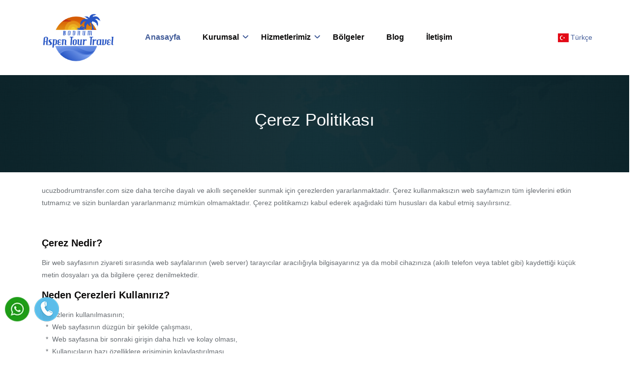

--- FILE ---
content_type: text/html; charset=UTF-8
request_url: https://www.ucuzbodrumtransfer.com/cerez-politikasi
body_size: 25749
content:
<!DOCTYPE html>
<html lang="tr-TR">
  <head>
  <meta name="google-site-verification" content="-oB7T1HyJjWWy7T_hM1ZY4kH4csF_rBgifTIcWNvBCk" /> <meta name="yandex-verification" content="f02cf16089dbf5a6" /> <meta name="msvalidate.01" content="093B1B3A9E3C4D7CD736978F68C16DFC" />
<meta name="yandex-verification" content="a9e334d16393ce6d" />
<meta name="google-site-verification" content="DZlpXowmkBg9kFzLshqCkNsSzKo089lqrGjQGDbP6L0" />


<meta name="google-site-verification" content="KXKm_eeXEOfSuUfmyZ5ue0iHpcGcMFeG53DDOhR8Nc4" />

<!-- Google tag (gtag.js) -->
<script async src="https://www.googletagmanager.com/gtag/js?id=G-68YTGX3EW3"></script>
<script>
  window.dataLayer = window.dataLayer || [];
  function gtag(){dataLayer.push(arguments);}
  gtag('js', new Date());

  gtag('config', 'G-68YTGX3EW3');
</script>	<meta charset="utf-8">
<meta http-equiv="X-UA-Compatible" content="IE=edge">
<meta name="viewport" content="width=device-width, initial-scale=1">
<meta name="theme-color" content="#145292">
<meta name="msapplication-navbutton-color" content="#145292">
<meta name="apple-mobile-web-app-capable" content="yes">
<meta name="apple-mobile-web-app-status-bar-style" content="Black">
<base href="https://www.ucuzbodrumtransfer.com/" />
<meta name="content-language" content="tr" />
   <title>Çerez Politikası</title>
   <meta name="description" content="" />
	
	<meta property="og:title" content="Çerez Politikası" />
	<meta property="og:description" content="" />
	<meta property="og:url" content="https://www.ucuzbodrumtransfer.com/cerez-politikasi/" />
	<meta property="og:image" content="https://www.ucuzbodrumtransfer.com/panel/upload/sayfalar/" />
	<meta property="og:type" content="article" />
	<link rel="preload" href="css/style2.css" as="style" >
	<link rel="preload" href="css/bootstrap/bootstrap.min.css" as="style" >	
	<link rel="preload" href="https://cdnjs.cloudflare.com/ajax/libs/font-awesome/5.15.2/css/all.min.css" as="style" >
	
	<link rel="preload" as="image" href="images/bg_footer-map.webp">
	<link rel="stylesheet" href="css/bootstrap/bootstrap.min.css"  />
	<link rel="stylesheet" href="css/style2.css" />
	<link rel="shortcut icon" type="image/x-icon" href="panel/upload/logo/fav/s/fav-13.jpg" />
	
<style>#preloader {position:fixed;top:0;left:0;right:0;bottom:0;z-index:9999999;background:#f5f5f5 }#status {width:160px;height:15px;position:absolute;left:50%;top:50%;background-repeat:no-repeat;background-position:center;margin:-7.5px 0 0 -80px }</style>
<script type="text/javascript">
window.onload=function(){document.getElementById("preloader").style.display="none";}
</script>
  </head>
  <body    >
  <script type="application/ld+json">{"@context":"https://schema.org","@type":"FAQPage","mainEntity":[{"@type":"Question","name":"Bodrum Transfer Fiyatları","acceptedAnswer":{"@type":"Answer","text":"Bodrum transfer fiyatları vip transfer şirketi olarak müşterilerimize en uygun transfer ücretini garanti etmekteyiz. \n\nBodrum'dan Gümbet, Torba, Ortakent, Bitez, Türkbükü, Yalıkavak, Turgutreis, Akyarlar, Güvercinlik, Göltürkbükü, Milas ve diğer tüm bölgeler için transfer fiyatları değişiklik göstermektedir.\n\nEn uygun fiyat seçenekleri ile sizlere Bodrum havalimanı vip transfer hizmeti vermektedir."}},{"@type":"Question","name":"Bodrum Havaalanı Vip Transfer Hizmeti","acceptedAnswer":{"@type":"Answer","text":"Son Dakika Rezervasyon İmkanı ile Endişelenmeyin, \n7/24 araç servisimizle her şeyi halledeceğiz. Sabit ve ekonomik bir fiyat garantisi veriyoruz. \nKarşılama ve Selamlama\nŞoförünüzün, seyahat programınızdaki değişikliklerden bağımsız olarak, varışta sizinle buluşmasını bekleyeceğinden emin olun."}}]}</script>  <div id="preloader" align="center"><div id="status">...</div></div>
    <header class="header default">

      <nav class="navbar bg-white navbar-static-top navbar-expand-lg">
        <div class="container-fluid">
          <button type="button" class="navbar-toggler" data-toggle="collapse" data-target=".navbar-collapse"><i class="fas fa-align-left"></i></button>
          <a class="navbar-brand" href="./">
		
            <img class="img-fluid" src="https://www.ucuzbodrumtransfer.com/panel/upload/logo/s/logo_1709817232.png" width="254" height="65" alt="logo">
          </a>
          <div class="navbar-collapse collapse">
            <ul class="nav navbar-nav" >
              <li class="nav-item  active">
                <a class="nav-link " href="https://www.ucuzbodrumtransfer.com/" title="Anasayfa" >Anasayfa</a>
              </li>
              <li class="dropdown nav-item">
                <a title="Kurumsal" rel="nofollow" href="javascript:;" class="nav-link menubar" data-toggle="dropdown">Kurumsal</a>
                  <ul class="dropdown-menu">
				  						
																
							<li><a  class="dropdown-item"href="https://www.ucuzbodrumtransfer.com/hakkimizda" title="Hakkımızda">Hakkımızda</a></li>
							
																	
										
																
							<li><a  class="dropdown-item"href="https://www.ucuzbodrumtransfer.com/cerez-politikasi" title="Çerez Politikası">Çerez Politikası</a></li>
							
																	
				                    
                  </ul>
              </li>
			  			   <li class="dropdown nav-item">
                <a title="Hizmetlerimiz" rel="nofollow" href="javascript:;" class="nav-link menubar" data-toggle="dropdown">Hizmetlerimiz</a>
                  <ul class="dropdown-menu">
				  						
																
							<li><a  class="dropdown-item"href="https://www.ucuzbodrumtransfer.com/bodrum-transfer-hizmeti" title="Bodrum Transfer Hizmeti">Bodrum Transfer Hizmeti</a></li>
							
																	
										
																
							<li><a  class="dropdown-item"href="https://www.ucuzbodrumtransfer.com/bodrum-vip-transfer" title="Bodrum VIP Transfer">Bodrum VIP Transfer</a></li>
							
																	
										
																
							<li><a  class="dropdown-item"href="https://www.ucuzbodrumtransfer.com/bodrum-havalimani-vip-transfer" title="Bodrum Havalimanı VIP Transfer">Bodrum Havalimanı VIP Transfer</a></li>
							
																	
										
																
							<li><a  class="dropdown-item"href="https://www.ucuzbodrumtransfer.com/bodrum-merkez-marina-vip-transfer" title="Bodrum Merkez Marina VIP Transfer ">Bodrum Merkez Marina VIP Transfer </a></li>
							
																	
				                    
                  </ul>
              </li>
			  			 <li class="nav-item  ">
                <a class="nav-link" href="https://www.ucuzbodrumtransfer.com/Bolgeler" title="Bölgeler">Bölgeler</a>
              </li>
			   <li  class="nav-item  "><a class="nav-link" href="https://www.ucuzbodrumtransfer.com/Blog" title="Blog">Blog</a></li>
                            
			    	
				<li class="nav-item  "><a  class="nav-link" href="https://www.ucuzbodrumtransfer.com/iletisim" title="İletişim">İletişim</a></li>
				
					              
            </ul>
          </div>
         <div class=" ml-auto mr-5 mr-lg-0 pr-lg-0">
            <ul class="nav ml-1 ml-lg-2 align-self-center">
             <li class="dropdown nav-item">
                <a rel="nofollow" href="javascript:;" class="nav-link white-text" data-toggle="dropdown" title="Türkçe" ><img src="dil/img/tr.png" width="22" height="18" alt="Türkçe"   /> Türkçe </a>
                  <ul class="dropdown-menu">
                    <li><a class="dropdown-item"  href="https://www.ucuzbodrumtransfer.com/tr"><img src="dil/img/tr.png" width="22" height="18" alt="trdil"   /> Türkçe</a></li>
                    <li><a class="dropdown-item"  href="https://www.ucuzbodrumtransfer.com/en"><img src="dil/img/en.png" width="22" height="18" alt="en" style="width:20; height:20"  /> English</a></li>
                    <li><a class="dropdown-item"  href="https://www.ucuzbodrumtransfer.com/de"><img src="dil/img/de.png" width="22" height="18" alt="en" style="width:20; height:20"  /> German</a></li>
                    <li><a class="dropdown-item"  href="https://www.ucuzbodrumtransfer.com/ru"><img src="dil/img/ru.png" width="22" height="18" alt="en" style="width:20; height:20"  /> Russian</a></li>
					
				  </ul>
              </li>
            </ul>
          </div>
        </div>
      </nav>
    </header>    <section class="header-inner bg-overlay-black-60" style="background-image: url('https://www.ucuzbodrumtransfer.com/images/header-inner.webp');">
      <div class="container">
        <div class="row  justify-content-center">
          <div class="col-md-8">
            <div class="header-inner-title text-center">
              <h1 class="text-white font-weight-normal">Çerez Politikası</h1>
            
            </div>
          </div>
        </div>
      </div>
    </section>
	<section class="p-4">
      <div class="container">
	  <div class="row">
	   <div class="col-lg-12 col-md-12 col-12">
	  		</div>
		 <div class="col-lg-12 col-md-12 col-12">
			 <p>ucuzbodrumtransfer.com size daha tercihe dayalı ve akıllı se&ccedil;enekler sunmak i&ccedil;in &ccedil;erezlerden yararlanmaktadır. &Ccedil;erez kullanmaksızın web sayfamızın t&uuml;m işlevlerini etkin tutmamız ve sizin bunlardan yararlanmanız m&uuml;mk&uuml;n olmamaktadır. &Ccedil;erez politikamızı kabul ederek aşağıdaki t&uuml;m hususları da kabul etmiş sayılırsınız.</p>

<p>&nbsp;</p>

<h4>&Ccedil;erez Nedir?</h4>

<p>Bir web sayfasının ziyareti sırasında web sayfalarının (web server) tarayıcılar aracılığıyla bilgisayarınız ya da mobil cihazınıza (akıllı telefon veya tablet gibi) kaydettiği k&uuml;&ccedil;&uuml;k metin dosyaları ya da bilgilere &ccedil;erez denilmektedir.</p>

<h4>Neden &Ccedil;erezleri Kullanırız?</h4>

<p>&Ccedil;erezlerin kullanılmasının;<br />
&nbsp;&nbsp;* &nbsp;Web sayfasının d&uuml;zg&uuml;n bir şekilde &ccedil;alışması,<br />
&nbsp;&nbsp;* &nbsp;Web sayfasına bir sonraki girişin daha hızlı ve kolay olması,<br />
&nbsp;&nbsp;* &nbsp;Kullanıcıların bazı &ouml;zelliklere erişiminin kolaylaştırılması,<br />
&nbsp;&nbsp;* &nbsp;İlgiye dayalı reklam sunulması,<br />
&nbsp;&nbsp;* &nbsp;İstenilmesi halinde parolanızın kaydedilmesiyle erişim kolaylığı sağlanması<br />
&nbsp;&nbsp;* &nbsp;Web sayfası a&ccedil;ısından analitik verilerin elde edilmesi<br />
gibi nedenlerle &ccedil;erezleri kullanmaktayız. &Ouml;zellikle kullanıcıların web sayfalarına ne sıklıkla ne s&uuml;re boyunca ve hangi sayfalara girildiği bilgisinin elde edilmesi web sayfasının sahipleri i&ccedil;in &ouml;nem arz ettiği kadar stratejik planlamamız a&ccedil;ısından da y&ouml;nlendirici olmaktadır.</p>

<h4>&Ccedil;erezler Nasıl &Ccedil;alışır?</h4>

<p>Kullanıcı bir web sayfasına girdiğinde serverda sitenin g&ouml;r&uuml;nt&uuml;lenmesini talep etmiş olur (HTTP request), bu talebine karşılık olarak da server siteyi kullanıcıya g&ouml;nderir (HTTP response). Talep ve talebe cevap olarak web sayfasının g&ouml;r&uuml;nt&uuml;lenmesi aşamasından itibaren &ccedil;erezlerle siteyi kullanmamız m&uuml;mk&uuml;n olur.</p>

<h4>Kullandığımız &Ccedil;erez T&uuml;rleri Nelerdir?</h4>

<p>Aşağıdaki tablodan da anlaşılacağı &uuml;zere pek &ccedil;ok &ccedil;erez t&uuml;r&uuml;n&uuml; kullanıcılarımıza daha iyi bir deneyim yaşatmak amacıyla kullanmaktayız. Bu &ccedil;erez t&uuml;rlerin kullanırken de bir&ccedil;ok &ccedil;evrim i&ccedil;i ara&ccedil;tan faydalanmaktayız.</p>

<table>
	<thead>
		<tr>
			<th scope="col">&Ccedil;erez T&uuml;r&uuml;</th>
			<th scope="col">&Ccedil;erezin İşlevi</th>
			<th scope="col">&Ccedil;erezin Veriler A&ccedil;ısından A&ccedil;ıklaması</th>
		</tr>
	</thead>
	<tbody>
		<tr>
			<td>Zorunlu</td>
			<td>Bu &ccedil;erezler ucuzbodrumtransfer.com&rsquo;un d&uuml;zg&uuml;n bir şekilde &ccedil;alışabilmesi i&ccedil;in gereklidir, sitelerimizde gezinmenizi ve site &ouml;zelliklerinden faydalanmanızı sağlarlar. Aynı oturum i&ccedil;erisinde bir sayfaya geri d&ouml;n&uuml;ld&uuml;ğ&uuml;nde &ouml;nceki eylemleri hatırlama (&ouml;r. metin girişi) buna &ouml;rnek verilebilir.</td>
			<td>Bu &ccedil;erezler kimliğinizi tanımlamaz. Eğer bu &ccedil;erezleri kabul etmezseniz, web sitesindeki veya sitenin bazı b&ouml;l&uuml;mlerindeki performans etkilenebilir.</td>
		</tr>
		<tr>
			<td>Performans</td>
			<td>Bu &ccedil;erezler ziyaret edilen alanlar, sitede ge&ccedil;irilen zaman ve karşılaşılan hata mesajları gibi sorunlar hakkında bilgiler sağlayarak ziyaret&ccedil;ilerin web sitemizle nasıl bir etkileşime girdiğini anlamamıza yardımcı olur. Bu da web sitemizin performansını iyileştirebilmemizi sağlar.</td>
			<td>Bu &ccedil;erezler kimliğinizi tanımlamaz. T&uuml;m veriler isimsiz bir şekilde alınır ve bir araya getirilir.</td>
		</tr>
		<tr>
			<td>İşlevsellik</td>
			<td>Bu &ccedil;erezler, daha kişiselleştirilmiş bir &ccedil;evrimi&ccedil;i deneyim i&ccedil;in, web sitelerimizin tercihlerinizi (&ouml;r. kullanıcı adınız, bulunduğunuz b&ouml;lge veya kullandığınız dil) hatırlamasını sağlar. &Ccedil;erezler aynı zamanda ziyaret&ccedil;ilerin video izleyebilmelerini, oyun oynayabilmelerini ve bloglar, sohbet odaları ve forumlar gibi sosyal ara&ccedil;ları kullanabilmelerini sağlar.</td>
			<td>Bu &ccedil;erezlerin topladığı bilgiler, kullanıcı adınız veya profil resminiz gibi kimliğinizi tanımlayabilecek gizli verileri i&ccedil;erebilir. Hangi verileri topladığımız, bu verilerle ne yaptığımız ve bu verileri kimlerle paylaştığımız konusunda her zaman şeffaf olmalıyız. Eğer bu &ccedil;erezleri kabul etmezseniz, web sitesinin performans ve işlevselliği etkilenebilir ve web sitesindeki bazı i&ccedil;eriklere erişim sağlanamayabilir.</td>
		</tr>
		<tr>
			<td>Hedefleme / Reklam</td>
			<td>Bu &ccedil;erezler size ve ilgi alanlarınıza yakın olan i&ccedil;erikleri sunmak amacıyla kullanılır. Hedefli reklamlar sunmak veya bir reklamın size g&ouml;r&uuml;nt&uuml;lenme sayısını kısıtlamak amacıyla kullanılabilir. Bu &ccedil;erezleri, ziyaret ettiğiniz web sitelerini hatırlamak amacıyla kullanabilir ve bu bilgileri reklam verenler ve kendi firmalarımız dahil olmak &uuml;zere &uuml;&ccedil;&uuml;nc&uuml; partilerle paylaşabiliriz.</td>
			<td>Bu &ccedil;erezler bir&ccedil;ok t&uuml;r&uuml;, t&uuml;keticileri IP adresleri ile takip ederek kimlik tanımlayıcı bilgiler toplayabilir.</td>
		</tr>
	</tbody>
</table>

<h4>&Ccedil;erez Politikası Hakkında Neleri Bilmelisiniz?</h4>

<p>ucuzbodrumtransfer.com olarak bu &ccedil;erez politikasında dilediğimiz zaman değişiklik yapabiliriz. &Ccedil;erez politikasında somut değişiklikler yaptığımız takdirde, g&uuml;ncellenmiş &Ccedil;erez Politikasının yayımlanmasından sonra sitemize yaptığınız ilk ziyaretinizde size haber veririz.</p>

<h4>&Ccedil;erezler Engellenebilir mi?</h4>

<p>&Ccedil;erezlerin kullanımına ilişkin tercihlerinizi değiştirmek ya da &ccedil;erezleri engellemek veya silmek i&ccedil;in tarayıcınızın ayarlarını değiştirmeniz yeterlidir. &Ccedil;erezleri devre dışı bırakır veya reddederseniz, hesabınızı/hesaplarınızı tanıyamayacağımız ve ilişkilendiremeyeceğimiz i&ccedil;in web sitelerimizdeki bazı &ouml;zelliklerin ve hizmetlerin d&uuml;zg&uuml;n &ccedil;alışmayacağını belirtmek isteriz.</p>

<p><strong>&Ccedil;erezleri Kapatmak İ&ccedil;in;</strong><br />
Chrome&rsquo;da tarayıcı ayarlarınızda &ldquo;Ayarlar/Gizlilik/İ&ccedil;erik Ayarları/&Ccedil;erez kullanımını kapat&rdquo; se&ccedil;eneğini kullanabilirsiniz.<br />
Internet Explorer kullanıcıları i&ccedil;in &ldquo;Se&ccedil;enekler/İnternet Ayarları/Gizlilik/Ayarlar&rdquo; se&ccedil;eneklerini kullanabilirsiniz.<br />
Firefox kulllanıcıları i&ccedil;in &ldquo;Ara&ccedil;lar/ Se&ccedil;enekler&rsquo;/ Gizlilik/ &Ccedil;erez kabul y&ouml;ntemi/Firefox kapatılana kadar&rdquo; se&ccedil;eneklerini kullanabilirsiniz.</p>
		 </div>
			 
		</div>
        
       
      </div>
    </section>	
  <footer class="footer space-pt bg-holder bg-atif">
      <div class="container">
        <div class="row">
          <div class="col-lg-4 col-md-6">
            <div class="footer-contact-info text-center ">
              <center><a href="https://www.ucuzbodrumtransfer.com/" title="Anasayfa"><img class=" mb-4  img-fluid lazy " src="blank.gif" data-src="https://www.ucuzbodrumtransfer.com/panel/upload/logo/s/logo_1709817232.png" width="254" height="65" alt="logo" style="max-height:113px"></a></center>
              <p class="mb-2 mb-sm-4 text-beyaz">Torba Mah. Mustafa Kemal Atatürk Cad. No:55 Bodrum / Muğla</p>
              <h6 class="mb-2 mb-sm-4 font-weight-bold text-beyaz" style="direction:ltr !important;"><i class="fas fa-phone-volume mr-3 fa-fw text-secondary mb-2 mb-sm-0"></i> <a href="tel:05550520710" class="text-secondary" title="Phone">0555 052 0710</a></h6>
              				<h6 class="mb-2 mb-sm-4 font-weight-bold text-beyaz" style="direction:ltr !important;"><i class="fas fa-phone-volume mr-3 fa-fw text-secondary mb-2 mb-sm-0"></i> <a href="tel:02526060542" class="text-secondary" title="Phone">0252 606 0542</a></h6>
												<h6 class="mb-2 mb-sm-4 font-weight-bold text-beyaz" style="direction:ltr !important;"><i class="fas fa-phone-volume mr-3 fa-fw text-secondary mb-2 mb-sm-0"></i> <a href="tel:05331594973" class="text-secondary" title="Phone">0533 159 4973</a></h6>
								            </div>
          </div>
          <div class="col-lg-3 col-md-6 mt-4 mt-md-0 pl-lg-5 text-center"><center>
          			 <a rel="nofollow" href="https://www.tursab.org.tr/tr/ddsv" title="Türsab" target="_blank">
			  <img class="lazy " src="blank.gif" data-src="https://www.ucuzbodrumtransfer.com/panel/upload/logo/tursab/tr/fav-46.png" alt="türsab"  width="290" height="132" style="margin-bottom:15px; height:100px; max-width:199px"  >
			  </a>
			 			 <img class="lazy " src="blank.gif" data-src="https://www.ucuzbodrumtransfer.com/images/securepaymentt.webp" alt="securepayment"  width="211" height="100" style="height:100px; max-width:199px">
			<div id="ETBIS"><div id="5762836064237687"><a href="https://etbis.eticaret.gov.tr/sitedogrulama/5762836064237687" target="_blank"><img style='margin-top:15px; width:100px; height:120px' src="data:image/jpeg;base64, [base64]/c+93s+6ZfctMJvB8vu/3+wiz2zl3n3X2Xmvttff5liG0Bf/2t7+FNJ5++ulo2Rjr6+uTOr169WqW17FjxzB16tQkvxRuu+22XL2BAwdmU5fiN7/5TZLXoUOHMHny5Gxqcdxxxx25NmO8//77k3Jz5swJ3/3ud5O0448/PkkDRxxxRJK22WabhUWLFmVTl+JHP/pRkr/HHntkU5Zi7ty5YcMNN0zyjzvuuGxqCD//+c+TtDbgK8YEscwWc1kFYfTo0UmdAQMGRPMXL16c5JfC7bffnqvzxRdfZFOXQoKAcJXbZlsJwhZbbJFNycdWW22V5O+www7ZlHxsvPHGSf7XIghbbrllOOWUU1rEn/zkJ7kGSwnCwQcfnNQ5+uijc2k77bRTrq0HH3wwKf+Xv/wllyaeccYZ4fHHH0/yPcePH59cZ/bs2eGZZ55J0m688cZcPbX57rvvJuWABGHVVVdNHqBvD44bNy5bcim8IPBQafuwww7LpZUrCN/5znfCk08+2eyav/3tb5M2zz///GZ59Otaa62V1I8Jwuqrrx5OOumk3G8uhyeeeGJYbbXVkvrGfEH49a9/nb1E+aisrFRjUUHg4Si/X79+SdqUKVPCCiuskKTx9gqbbrppkrbrrrtmU/Kx0kor5doSe/TokeQNHz48l3bFFVckaYA3kDQETpAgFOJrr72WLbkUXhBGjhyZpA0aNCiXJkFgGC8mCIXI/QPfZowxQdh8882zKS3DJptsonbzBeG0007LFikfH3zwgRqLCsJLL72Uy+/Zs2eSNmzYsJwg3HLLLUka+N73vpekxQRh5syZyduktsSPP/44yWeuX3HFFZO066+/PkkDP/zhD5O0/fffP5sSQrdu3fLaSPNf//pXtuRS3Hnnnbn86urqJK137965NP/bN9hggySNt07wo2CMQ4cOTcrV1tZG88WYIPACLVy4MJtaHubPnx822mgjtVtYEC6//[base64]/8IZu7FFVVVc3KlSLafwzbbrttku+nsEsvvbRZ/SOPPDKbGxcEryjHyMgGyhaEWGd4DhkyJCkXEwQe2jrrrJOk8UYyT0OmCbR46kgQ1lxzzVw+6eRPmDAhaccDZXCXXXbJlRXbt2+fu36M/FjKabiGTEdcZ9SoUWHJkiXZKyzF4YcfnpRDmJl/qX/llVcmdTxffvnlXJv8Xn9fhbjnnnsmI2K6re233z5px5uPv/vd75I0+or5nPoolUJMEP785z/n7inGe++9Nyn3tQsC2iwmGmRoonP9aHH11Vfn8nkbyDvwwAOTdtJQOc9DDjkk11aMzOeU++ijj3Jp6BJch+ki5keQICAEdBj1URZ176J0EvjXv/41774K8fPPP0+EN92WXoyYIKDdY1pT3wvu/3pBYGpQ2gknnJCkgZ/+9Ke5dNErdhoe995772xKaaAEptv0bGhoSMr16dOnWR4dHBsRpNhh2wvoFen6npip5WDs2LHRaVH0goDJrPSJEydmU5fif70gcBEeMPPqtddem3Qi/P73v5/XBiRf+MEPfpCk7bffftmUOHi4apMRheucffbZ0Q6WZ/GTTz5plodSx32qLVECufbaaycjAWk33HBDch1PrAK1JfOxFJiOvv3tb+fqpekFATOW61x11VWJspzG1yIIDM9Kj7GYIHi88MILefXSbI0gcB3Vl/lIR7VUEFpCrKg0EEjlt0QQ/JSS5u67754tWRoxQfjTn/7UrE3Pe+65JylXtiDwMJQe4+DBg5NypQTh73//e169NL0g4F4l7YADDsimxIG3TfVl82OJKM2zrq4uyV9WQeCtTOPTTz/N5T/wwAPZ1OLAGeXbTRNzuFzEBOGuu+5q1qYnggLKFoTPPvss8fkXIg2BUoIwbdq0aH0RdzAOJCgLgMUgpYnoAugeoLGxMVf/1FNPTfJx9+J/[base64]//LAaywkCmnhNTU2Sj40saJTBny54QUBH4E3YZpttcmks25K2zz77JCZguk1MUsrhTZQFgIat+4uNCNwzoDwdTznMOkHmI8okQzXXd52W1AGxEWHnnXfOKYOYp6TBJ554IimHzvLVV18l9VFC1Sb9BfyLhUkKvvzyy2SKo/6IESOSNCBB4CXo27dv7l7KIV5RvJzZa+ULwrJSgoAfgeGdNG8+MveTxsNVZ3hBQFCAN/XoQMBQ1qlTpySta9euSRqICcLNN9+cqx/TESQIuIpxaJF27LHHJmlAgkCbgp97JQgxHYFYAzmv/H3KdCZP8QjlCgIjodzrmLZCqZGrBWxbQZDm7P0Iv/zlL5M0sNdeeyVpvCkxQZAC+u9//zuXdt999yVpvH2Yc6RhXwtSanmgEgRMStWPrRRKELylgY4hSBDw5PE2AsxM1dfoEbMaeGgaEXybjGik4SaPCQLWBGDxSWl6CYDWL1j2F0r5UFrAjCBwQ21BmWoLFixIHiBpPGjZ3bfeemuS9thjjyXlgBcErV/gdFGbeqP9ohPuWLWJu5hyjz76aE64eKtUnyVpyjEy6ToSBBQs3mTKvfHGG0ka8IKANw/0798/1ybKJm3G/Ag8ZLX5+uuvJ2mAxSDSHnnkkZxw8bfqo6jTJp5YpeHL0e+UP8O32b179yStDZgRhGy7ywVovvphDKVp4KhRvnwTMSAIGsY9GfKLAUUqXQehKYaf/exnSTk/NXgwtaXbLNez6MFDSLdTiNJ1lgfsBSotCLxl3lcu6u0rlC94m1/L0B680fK38/ZTV0O8B4KAUuT98/[base64]//[base64]/ED/88MOkHNdjeoiVgegKMRSLWWR4LoZSwasosgJhcbEyohx33swtSxBYyi0Gr+GLftkUqU7n/[base64]/hNg4fMwhH57NgSvCDEdjoRHMs1/b4Gv2dE9MGrjIaUY2k5NnJJEFiMU5oEgXugn7mmvRj5guAZ0/[base64]//vrrJ2Xdwy0qCEWXoVHssP8hSgk3sNtuuyUVAZWVr/maoVBpdCbtoNixQER99ggI6AukoZXbvJSkLasgYMtzbRZt5ODhTdI9idqLAMjnPrByEFjy2ZFFGtRaAZ2PgJGGtq9rIugqK3q3eQytEQTWLbg3RiAsEPK5N10TZxrAx4I/hrK48XWfrRYEv5iDRkwaFywXsWE8tvroXbcxQWjJ1KB5mkUbpV188cVJWiFgnlKOEYzOA//85z9z9VvDUqFqEoRCVgO/mXwvCB6xPR3vv/9+Nncp8HAqX4Lgp2/WLEDRqcFHKFGBN/yyyy7LpsTB2r+Um9hqGG0IGnIZxqSEoYBSxrOUsugp3wdDOPdPGg9VYDGJdtg5JCiIxG+L92siInsysDBoUy+GJ7uXdB+8iVzn+eefj64LSBDQO2KbYIkyIt8LAm8yeZTv1q1bch0fQnjhhRcm+SxoyXXsg1clCHiHdZ/vvfdeklZUWfSCUC5QKlU/RjpSiGnBPmZR8EOZyFQT85OXgjo4tgkWQZBvIiYIWFGCf9NEP4UxBSo9pkxqIasUvSCceeaZuXTpWoyAvjxkqpKzzQsCIXHloJn52BpB8Pv/YvTmTkwQ/CZYwcdBiggCy9sthfZeYnIKEgQ6UOFvft1AZOQSMNHS+T7Q1DvTYju1fvzjH+fVLUTvoPN+GflYYlHhPmaRkVzpPhKsGMoSBDRSXKKFyJClTZsxerd1TBD8JlgFZzBvq75WArGTWZTy14alpL6YIPg20UX8fUOmGFy05G+99da5e8aUJJ8hW/eBRUUarvCYwOIOJp+hvJi3EoFXmzzUdJsEp5IG2T5HHS8I9KHyCeylHX6b8NBDDyVpTFU6gaaZIMTcwd49GaNX7EqBTo21IWpruAdOnVhZMebv8FD8o7d+JAie7DxOo5B9rqE/[base64]/hlRdE/8C9f1v88oibzf5zL2qI3KfCkzxB3Tpmgg2eRDXcLr+r371q+wVlwL/ierE6HUuBJV20GU0CqHLqH3OOqAODxNTkDSiqQX1HS511aFNta80Y0YQsvWiQKtWRSJ502D+Uj5zpoD/QelpFhrK9DYUWswpFsWDqaeHza4kpetAD4/f//73SR4dLPiFLJHRQogtuHm3NfNxOh9XdUuByZduB+p3+KOI6HtA3ygNH0ka/nijAiwsCMQTEEpF4GS2cKLsZYMdc0MQkUoKsMQ5RB7/ylnBQ1W+SGSO2vFUoGks/o83UxtrY2SJXOYlq4c+PX0dKVkMj9oEy6KU6iigg2GVNwowbSlf9E4k3s50Pg9NUPCqJ/s00vBL8Ape9ZtgCedT+wrcZQRUmg/CFbw5zlRJObyrOk3GWFgQYg4UT5TINGJvRWxpGyUlXQ76eb6tID9CKfr9AlLC0Eta47uIwa+Yij5CSfCCEAsr89DiGA+0GLwg+GCYZodpZdPzUGqtW6eAeXgHiBgzSVF+YsN8zGpYVnC2Ufo6MXplUtYNHdVWiFlM/vQ3wQuCNrgUgsLumVLRPQqh7LUG3v40CY3C9i1EbiJdh7185LE6p11JaNvpctr+Dhkx1Ca2bbqsyGFZ2gRbCrxJqsdQSduc0ahrikxfzLPkY/6pDpYIabhjMY9J8w8FJVBlRaZSgHuZKZQ0755nCqVNVnVR0Lg+upLq6yWICQIPDdufcgzrgtrkN7CdXm2JGrXLFgRDrqDIDRUD82e6Ds4SQaeIlaJ3MdMxsTIQbVfu4FLwIXVaLqfDfHuQNgWvLGru9n4EPIeCN/[base64]/MaWoKk7/4IjSNHx9m2vWbzHSdZtYMnDVuXJgzYXyYY3kz7G/YlOXMLGdZ3blWrrCuXj4YAaXLeOCboL94i2Xz431N9yuBrz46S8DtrWcjMgqpHoonaSY8GUHI1kuOb+FPz1LDo9dIRdYkYtCuJHQRCQICU+66+bKCFbyPbd6957jjwqWbbRYuMAXs0jU7hStMn7nWeGOnjuFW4x8t/c8dO4S/Gh80PmpTzeMd1ghPGZ+3B/KPNVYPr6y+WnjD6nzQuXMYYp27yJTE1gIHWmwXGKZ3um9jbmuURQkCXlNBi06eWHaCYkyN+YIQO/gKBY9htRD9WgPzDnVQFGPzuZahUQYlCEhtbIdVW+Pfzz8fLrAR6zi7/knGs+1ezzPt/cKVvx0uNUXrSuO1314p3Gi8zX7LH1daMfzZ+Ffjg9bJj67YLjxhfNbqvdBuhfCS8dUVvhVes7bgp7vsHOa3cmQjWkt7KTx4qOpb0e8L1VpCobUGFEH6G5+N6nuTFIdZNr20IBRaKRT96qNi/1siCCxQaS19eWC+zYN3nnpKONyuixCcYW/y2cZzreN+Z7x4tfbhsvbtw9XG69uvGm423mFT292rrhLuNd5vfNjenL+tsnL4u/E5E54XTXheNr5m7GH9844Jz5vWdtVPlx6M0RJgcsb0BfpQfSv6FU18MDyDQquPEgSmE9WXq5r+Z/0im54vCKx/[base64]/Ep47PGfxrzBMGIIAxxh2aXC2IUNILiPVV/KWKrEHSGEop9bFRFyeR58K+Ab4G28ZoyPYBmglAK3mOnBSJMQqX5ZWgh5tr1gkCbsePqlhUD7M08edttw/m77xYu3GP3cMnuu4fLjVcbrzPeaLzFeIfl373bbuFe43277RoeND5qo9wTu3YOTxmfM75oCuFLnXcJrxp77LJLeNvKvL7hBqG76Q5eEP5lv63SxRyWC0ZiHFvA9yeafTGUEoQYfHSWlrZbLAh+TV6OGh/FrJPFPHA7K1/EJJUgsJSK+7etsdAsBK0bcqW2JJjYq1d4xRStHiYMEoT37bf13WLzsKSF/gfWOXhLQUsWnQgMplxLBMH7EZoJgmLePbUJFhtfaazd82Chtq35fQ2xFUkvCCzC8Le+IgIQKG0y+U/CkiVfhne22jK8br8rTxA22jAsaaEpyeKRTl+PCQIPWXsQPOVk8oKAQKXLeWoDL64CRXDnBMGQu7ioXTRoo0pDEFoKNnyo/vJ4878pYLq9ZQ/ACwJTQ39TzL5yXsqWwi8QYVoDFp3amzKr9DQxAwXWEmJlRK0+ehQVBN5aTBGcPSwlQwRB7tFyyaKS2iRKJ53fEjerx5c2tcBvAgtMua266KLwsv2mHjY9SBB62t8Djz0mW6p84OiS29v3t6KYS601MDIQ5k5/8sYrnRVLtSUq2pqpGcU0+xwKCwIuTRZG2MTB0A3REbRgUi79nj216clWsVLgpvt++mm47667wvmnnRqOO+CAcNSee4ajzX4+wayXU/bfL5y2337hTOPZxt/st284z3iB5V1kvHTffcLl++wTrjJet8/e4UbjLXvvHe4w3m28x3if8cG99wqPGh83he+pvbqEZ40vGF/q0iV077JneN34tpV77XtbhBft97xmDz+nLK60YnjX0sY/+2z2rssHw7SWvnEQqb+1l6GUILRrF9+sS3id2kq3yb+YldSxuoUFQfQx8bEAzmVlLErH4xmzRA407X596/C1rPz6xk3brRC2NCVta+N21gk72N8/XGGFsKtxT+PeZi7ub8R/cJjxCOPRRhxKJxhlPv7aeJ5R5uOVxmuNNxm9+Xif8SGjzMfnjGk/[base64]/UuIXxf5sgsNZgPRh6brJJmJb9HkNrgW+FvvEh8rH4Dh8qEANH/KbreOK3SSOnLGb/zgOeQ7KIaxO8IBQ7LhfTUl9548cI2jbPaMO8D/iiiKKIhEtNEaPcd+0Bb2gPdmPjZsYtjFvZA97GuL094B2NOxt3tQe9hz3kvY37G39sD/pQ48/sQR9lPNYeNi7mk4yn24PuZjzHHvb5xovsQf/[base64]/3pBYGhn3IcPYCSCbwgEF5Hfc+Y3pATBEOuskhcWxoxQeDhK00OEC8Insx5aVBH3z8AmEG9zUKotOtXVlTkWOVYnWWNsTbLuiwHGgdlWW9syHKwcYhxqPEz4zDjcOOIiv7hc7uvL4wjjaOMo41jjGOzHA/79QuT7J5mL4cgGoRAn/rhpVB/yXwE2oPgBUF7JdDHZA14QSh3e0BOELAMoE4HhcT1cdKG3zIWEwQcIKqvkO5CgsC6O216El0TO8rvvwkEtMpq8J5FDvCij+gfRXh7QWCnOP2OQMgP4QUh9jKzuEWbLD9rFMkJAl4yyH4ANYJtStSLX8KMCQJzverz/6CQIKhNTwJNSyme/9dBv6nvvCD4/lKaFwR2YanvhVKCQCgb7eHf0eEbOUFI/jLENoKyQCT4z9nEtnx7lLuvob3N8f+VgpB98Gl4QYjRnwcZA9OJyuoEfQ9ti4e4rkFOELQpkzAoFSLaiOBGv2FVEUaQPKWnWWgTrPZCeCKZbSkI1TbEXnL00eGmU08NtxhvMxKhdPcpp4Q/G/9ivN/4kPER4+OnnByeNGXrGeNzxheNLxm7n3xSeN34pvEd6/z3TjoxvG/80My3j429jX2N/Y2VJ54Qqo11xkHGhhNOCEOMnxmHG0cYvzCOgsccE8ba/Swq8CJ5QdAmWOx9H7wa63OR02tVn4Uq0vxmXBRPPQ+U0Wy90soiq4+x/HLp/QixA6XaekSYbPd7UKeOobO1faDxYONPjUcaCU7paiRm8TTjWcZzjb8zXmy83Hi18QbjrcY7jX8y/sX4oPFR45PGp40vGF8ydje+YcSzyFrDv40fGj829jH2Nw4wVmc5yNj0wvPZu20OHwzs4zta41kU/aFgHs79X1gQtPceXSCWXy79UIapk85n+1dbh7N//NabYV+bB3Exfx2eRS06fWDsZfzETNE+Zob2N1Yaq1f4VqiyexliD2ROv77Zu4zDn2Wg+A4UQbdPscVkH2Qa6BVOuDKCwPJwmgofI5xJabGzh4hZVL6OomcYY8GDNM4Q0KZM7d9j/ZwfTD4nmkjjbUt8+uaboevmW4QD7HqsNfzSHu7J9uC/[base64]/DD4X3TrD8wfmT82PiJsbex76OPhP7GAY88EqqM1cZa40BjvXGwcajxs0ceDsONnxu/sPZGGUcbxxrHPfRQGG9tTbffv8B+WznAtudIAPpIrmZPzEiURPL9phW8svRxoU2w+CfIx3+jOowy5DEqNBsRDLmCYuzYupgglGJMR/CCgNbqPYv/jSDAV/EIDOXpPsQC0/YAAobS+Z5+E6wO+vbUcT/4IJrpCIa8whBJSoOYw1jZYuzmrAa5RPFgCkg1P/6bxmjTVaZ+sfSb04WwZPHiMKWyKszJOmPaAjjy1AexD4YhCLKsYtsSPfE2Cngd0/na8sZ0gsWWTS8sCHiw2KeArSlw8II2UBYj4VLyI+CZpB1INBL5xNUpjbLlHoCxPMBm2AcPPzwxH68xxbHX3c1PjhNmjR0b3thjj2QF8uU11wwjnX2+LCCYVP2N30b9qBeHvtTxepyjoPwY/dEDnHFBmk6Rg4pZxL3MknW2XmFBEP3b2xLEPIv6rA9eSaXhT/8m0eOmG8PZdh9XmTWAD4EIpfEF9mJ+dOYZiS/hRTMJCVV7vUOHMK8NfCA8MPWH33SsERhBKOXJLQaiy9V+LEQ+51nUBknv0xb9JtjYCWPM9coXUX5iaw3SO4iM1mFafND7m8TDx/wisRoS83G1VROroabAm959xx3C3y0/MR9NGAhenRz5ZlVL4QXBnzchKwxB4CRb+tavK/D/6b6PPSPvpMLkTNcx8z0jCNog6dcSRDRLbXhVeLUH04XyRcKp0HTTbcUEgXiFb3JqeM0EkdhFAlOuabdCuMb+f2wBneXfJ54YHrN8RoR/2L+v2VTSFrpCKUGgr9D26VvOUha0CdbTf8RM8ILAC5qus/nmm2cEIVs+bw9CjBx0kUbsS7CFqDV3TEYJAvbvN3FQhjDTtPF79t8/CWC9wkbEf91QeO/GDLPHu9vQjR/hn+1XDcPNXGwLlBIET9YShNjZjV5QBL9XogDzBYHomGxGlH6DCw+VoBRWu3AqlUOUE+pw6KMEAX83gvFNgiF2mAn0uDK+b7Bo7tww3n57k41qbYWWCIJfhsacT/cxh5jTx5BwAICCmS6XYusFQTboXi3Y9Bn71A+CQLDqfzO6d++e64+WCEIMWAUqy0pmOcgpi9m/WyQI+uoY5xqXC7+MLTIycD4wO3tRiNoadCZtx8iyu96aGBipOAgkXQ99qhhYc2HY1u+CzNNpIADk4eVTfyyrIPjAFB3ZVwpFBYEhhiHLK5BeEDiDkHwcFHgPoWxYduawQEWaP0cxJgie6WhmwDSi9kV/aDc+CdKIvIlpzCiusWuJxZbAC/noYw4w+o774DxqnGSYaQSVqg4PPQ3iNny7sC0Fga/fcE+x72ax0MfO6Gyf5guCP8tAwwodpTQvCAIeSOXrASEIshr8t4xLfdcoFmzJGcnpcv5jnvjNSSPkLQa/mpcmimox/YQ33+0GyjHmEvenxUggOYxCafpGo0fMSvPfifJb2MVjjim+t9ILghhb5IvudMrmBT5eoc2S+q4xzgilIQjavCqyBKp8NliSxiko/[base64]/mCUAqFlqEFDmJI53vGjpDz0N7IUoc/xcAopOvEvoPQGuAhVZueCgptySf+9bU6z9jc7SPCYh8wYcnZtwFR3CUI/pPAMaK/pJFTFlF0CtGfbuIFQZtgGb5UlgUTvyETeqeHPIu8pf4aIs4Q6hAAI+C5TJeTY8oD7yQRutTns/3lAIWJg69p039NhVgK0pjqOKPZ/x7IUi757MnQb0PJI49RQKt6/hsQ+hKsJ8Kh3ySiZOo6LMil89ErlK9NL/7EFHYzKV/0saJadGKk5yDxbLsZQTDkCqa5nlt08oIgJctH3dJoGt5GVhwkSqHSPGPmIyFc6XKxT/O1BoTjKTjDT0fa98lUE0PsRFMfaKqRrZQgxMgxxoL/NJ/oPYuMOKQhEMXC/TAjVV+CgB6lFWJjaUHwm2AxKZWuPXT+FDBvKgr+DCWtPuJSlg7hqdAqj9iOYN66toJ2EPlPF2Pbk4YfXrqSB4qpvx/oh3EdKeB3LiuesxS9IMTMRy+wMsfZeV4Mfq1BgoDS2OzDHemNkp5+wypzo9I5E5iIIwJPlKadMx5eENAnqOOnCzpL9fl/8j0ZCsljZFGoW0wQEC6G2nT9YmTfgD6iwTyrdG3pLyUI6DK6dxQ/6vINBCmOvk0tyzPCYmmpXpreGyhBoD3Wgcj3pivHCZDGVKjfrqNxPMoWhCSnhVCwJQ+1GGIf3/b0R+fENsCwPiFok4cfcgXOfUzXXVYWEgT5JrxXNfb2xshoUS7UJm54bymlgWWl9v0xBIKfvv2h3M1C1bLpUTD3MGSnqXmSzojli0TAUK4QveaMXUsax/[base64]/aLxQ8pHsmbE3XdPdXWhB8WNnyoP/iiASBVcpyoW8fesbiJloCFppop5AgCC3ZBSYznCksJjSxw0q91RD7JiY6DnlMHeUCE19tOuYLAvvws5sic2SzZLZwlOgK2lSpT/R78nCVLx0ADxdh16Sh7AgShP322y+bUhooSNRhOiD4kzZxhad/R0uovQVeEPAipsv5o20QSP3OGHWIFdaWTFYOvlI+vpN0+8Rzkue/BMu0onzC/MhnBPT1RC2o8a/SpKjjMT3nnHOS+vYs8gUBjZM/W0IehBBbJPHfKtaQ6w/o8lgWQWCvhOAPD18WsnIpQWAKi5URYz6UGLwg4JcRmL/TbcY8i2xjU74cdOhPvp6I7gBwyqXzcHpJL8l5FpO/DPwYFSyXrCgKxNCl83EICSyokMabFoO+CdUaQaAjmQNBbGtea4hWLUEo5br134kuBi8I/oxJ/[base64]/a1nFMxQUixsCAwLNGAp/cc4tRB2fGU98x/04l/0+2wNq+hDL+86muxhvXzdB2kPabBY2JRF/2DH05ZQrrVpug/Fi7vG44YRpR0WdYN0tf31OGYnihd5LHdX35/1v9VRzEDXhAQXl0Tzynl/DlWIiMl3ki1JaJ/[base64]/5KGIJAGWdalDpaA0mK+c9KUL+JxQ6miTQQhnc996p54ULqnGPXGMmopLTbkYnWofd0nq4SYfdTx8Y78v9qKsdhag6fvzxi9EOJQ4t78S0Comu6Z+wc5QeBtKsRYjIEH69rpOnziFzcyFyb8WulE1GB28o1o/AukoSySBvkh1OGBKo11+DTQO5QvsqrH9ECbrMCl89HQaRviHNI9xSjHFw+UGAzSCPJMAwtB7WP/AzqXdQHqYHnpmmwV8NdIs9jqoyeh/LH6oveAsuTNvSlQBuI3IQ1fiFzQOUFI/mpD8KMU3EHMn8CcqJsRMPVIK0TZ/B4EYqTL8dAEdm2n8z0x0YpBh1bywdNi8HpHbO4lNE/5pb7QEoPfKyH6b0PHgC6VrlOIOjkvJwjaNLms1AqZP4uZdXqB4RWFlOgmNnxQhxFBmzEVeOLJ6aHp66CMpcvxxmNOkY/wpfM9ZT7ilyCymjoc8yfoAyO+zdjmGx+mJ7MM76ba5Pcqn3UF0goxdngZaw30yyGHHJKLevI7nZj7qcu0p6kpFs4eI1Mz6xbUt2dRWllsCRWzWEgQBKYb1fHKYmz1cnlQgkDnt886sYhTFCQInv5z/EJMENARYt7KUmSaKQaFlXlBkGeRaVhTS7mCkGLbCoLcrFgFUrhY20/DRzF730QpP0Jb0QuC9BK/jS4mCCz1psEoonwfuKs1k5YwdniZgNmsyGgvCNJlWO9pU0FAW8fZ0hL64U+CgEbKPE5+bG5kblJ9v/E1JgjMkyornnvuuc3KefJ2p+t4JUqCwH3i7ibfB+mWEgSsEgJocaCpffqBNDbBohgqXdQH0tGdUCzT+TFlVMBhFBMEHErURXkuNjXgl9F15DXlBUCfIM2miHxB8EezlQt/dnC5Cy+FEPPhsx8zDb9XIkYfECv4aKJS9xnbg+AFQcO035FFNLfKxhxfWE/k8VBaCvQOXZO9pMWAn0D3IfrdaDiaSGPE5kUAOWXRkGSyK0bgrdXGyRi15Mtys+qrgzGhkPBYPVjoTAKWW7EoPFGYqEN7tAvYoZMuh1tb90Fwa/qaLNooH1s6ne+p/QJ0ltrHG6p83SeKnIACSxoxDDFXuIQL64YlbX89qP5EgU3noVPJ/GW0S+d7Yjrrd+pLsIS0CYxmpGFS4s/J1issCPjbtXEyRg7EAjFBYO5F8mP1IG5QPVQP6vHAPQmnog6rZlrIYj5Ml2O+ljOFOTp9TeZR3SfLtul8T+kN2NvslqZ9lraVz3RHmswvoM266EcxJ5gEoZ0JF0LrrwfxvQBG2HQe5dtldS7uLZ3vKeUX6kuw/j4ZrUjDh0BIHnWs/cKCQHCI0mPUEmdMEHjjfceniUSWC0xN1YstQwuYrq1x7RajH8ZxMSsdx01LoamhEPVi0a+x/NZQm3VjQFjXWy/3Da/CgqAI2UJkzgWFBEHmoydDLtfgLcdRVIjYtgLOH+qgND722GNJfmwTrF90wgylDkTiSeNHK00RRrxdOGhIi53v5INX8SeoPqYi9xE7/ILyhJP53wNj5yKztpJuk9XYdDnc08R/UO6AAw5olu+J3qI2UQbT96EXOLrTyZAkUFlYVkHgrffloSJmmCPTeZ50Wgzy3cc2wXpB8Ocj6AHQgYKOpGUOlcIU225OOF5sFNLmntg6DH4EbaMrRe9DiW2sFfFLSAHlJYmVEf2aiA/GEfUl2K9FEJgn5Qnz1Pp5oWBLMRaqxlCmCKjY3sdCy9ByUvmtefoACdOXFDvMKNI8GUVigiBTEKUxhmLToideUyFmMYl+gwtWVKyM6K0btuqn8wlpB1+LINB5uD0Jt/Zk3ZzpgUUn1eGhKh/ljDSGc8p5IhxS4paHIDBK+XuF+Bak1BJtpHvRg/aCwDBMHj4I7Pp0W3ooBKzyVpMmvQCwUpiuox3UXhBi94kQa7SkD3Wf2jRMKIHK6uiBsgWhVFBEQ0NDUi4mCIXACqFvA3qbv9hb4VlKEHzUk3Yu+8hohd1Tno4tB/5QDNELgj9BTaagB44g8lriR8DrSp1CW96EQl9wEQuNXAW/1+AFgR/GTReiNNJSgoDpwkOCKDzUxZZWHT9PYpenryMyX+tBlxIEPI+6Jm8DaThVlMaQTJt8FUUmKZtElC/y9mhEwBupe5EO4DsYq4I8lDXcxem2dKIcbyEudtJ0bYDVQ5pf9o/tfUQH8e1CRi6NljHyO9N1UBqbbYI1JAleEJiTkexCVAeVEoRnnnkmeUCQ4+aoy7QSC1VLX8MT21dL26UEoZ3Z3LqmrsO/SmNdQO0KaPrKF1mGlo7g+4OOpU0vCMrHF8LDTrfldSKl+fkc3wppvs2YIOASV31PtR2j/[base64]/AwJ9Ig2/ubTYIdIMjRKEWLALodtftyBgBgux+EJPeUuZ68sVhNiXYEutPnooNJCDTNNAn3FWw+vGBLsYtzJusiw86qijNjElMo9du3bN5duw1ix/yy23zOWb/d0sXzRtOlcOpvN79eqVl/91UdeP5XleffXVSbmKiopofoz77rtvUqexsTEvXdcsxWJ1Um12MGZgmUcYL/t//lfyKuNNEoTMaZhfN6qq2a+W/eP/8U1CgvBK9u+vDbPHjg29V1ktVP9o16hP/+tF8/iI/zZ8Y4LwpSksYx55NEx69bWyH0O63FcteIDllm1Jm20FvhE1uXfvMLfIRt8Y+MbUtIqKMK2mNixZ3Ny13RLkBGGh3cyIG24Io26/I4y67fYcP7/2+jBr8JAwe9ToMOK6G8PoW28Lo+BtlIP8beWuvjY09ukb5jc2hpE33xJGXHRxGHJWtzD0rLPDyKuuCZN7vBV87M78SZPDqHv/GkY//kRY5A7WWDhzZhj75FNh+AUXhqG/+U0Yed0NYUrP98OXX2Z+aGP//pZ+ThgX+SpKMfB4Rz/9dBh2+ZVhhv0eYclXX4ZR9z8Qhl12RRjzz5e+EUFoOOnU0Ptb7cLoZ4rv1E5j1uCG0H/[base64]/4uFwhh7eFHWnvfChNeeyOTaBhtwjjgWyuFig03CTOqlu93qudOnBjGPPhQGGsC5zH8tDNC9UqrhHHPNd/iVwxzhgwOdXbfAzvvHha6kLTWICcIi999N1S3t4d1bNcwq25gmF1dk3DmgAFh4fQZYZFJ3Iw+/cLMigFh+ocfhfofdQ41m34vTPjnK1amMszo3Sd5y6fbG1u91ndC/WGHhwULF4bFCxclHdywx16h8tvtw4R/ZDph1sD6UGM/onaPvcP8uZkjZod2O9s6ZNUw/Nzzk1Fo7rjxYVrPf4XJRsC72nDQoaHOBGPx4sInkseAINR3PTERyElvZaKLGj/tHarX29C4UZj2YeYMg9JIjxilRxCVGPv0s8kLM/TC/LMmhp1+ZqhauX0Y93zzqO1imDN0aKjdeLNQt+sebSsIVfagPjv7nGxWYbDIMmi3LqFy483DzFQMX+Onn4aqNU0QfpbvBfvi0stCpb3do/6S2RU0axCCsGkiCAsWzA+Lbeiv3aNLqLFRZtaQ5lvMwJwRI0I/G43GPbrUnb3AhHSKTTsT7W2abvNloceSCJEJQqUJwpSPetn8OifU7bZnqF5l9TD20ccyhbKw/khGpylv9EjanWqCyHysvKn9+odJ/3o/zBk/3trNXJH/NtoLNKlnzzB7zJiwaM7cMMlemKkVleFLq4MeMOyyK0PtGmuGwaeeFaZYXlP2dw47/aw8QZg/vTFM+uDDMLWyMtc+WGL/39jrkzDx+RfDzJqaMGf4iFBnL2MiCLMzn01stPSJ738Q5k6dmtTka7UT3+sZ5k+bFhYvWhjGv/xSmGn9uLTVDPIFYeXVwtAzz04KeabB6DBo1z1DlQmCn29Boyk9GUE4ym488ybOMGVm4E67JOVnZWMZMoKQHRHmzbXrfBXqj/h5qF2tY/is2zlh3vjmX4id2KNHGHjM8WHxnMwIMuXtd0L1tjuE/muuEyrW3yD0t2lq6G/PD4tNsNLgdyAI1SZIkz76KHxuU0z1qquHEfZw0hjz1DOh7+odQ4UJJWQKY8qa/Vk2yPS832XebLuWsKBpRqja6Uehr5VtrKxKfl//9jb1ddk76YNB3X4dBtiLNmSbH4S6jTYLn1r9ehMAkBaEaSYk/axslV1zcXald/7kKaHhuF+FKrv//pbXz+5ryLG/DA1bb58I9MJsnww67Gd2byuF8dlRb8Kzz9q12oXP/3h3GHriyeETu+7oJ5pvLs4JwiIThBqby+vtgTXYQ+SNrrdGB9q/c0fnv/X5gpAJiBQQhJrvbhwGbbdjqD/0p2HQAQeH2o02D7Xb/iBR9AQ/Isyfk5HmqfYWVG+yRagxgazbfid7SFeEpvr6JA9B+TIbYwiYOiptSB9k00STvQXzTPK/sIc74FsrhrH3Rc4KMiIIddzbiaeEQRtsEupMiOZPa8wUcGjsXxHGPPBgmPv552G+TU+jb741VNkcPsTmctBkD7rmO98NdTt1thEps0tpqj28ahPEwT8+JLlWk02XtWuva7//x2GRjXa8DMPO/32o7bR2GHzCyaZ3vRqmWztgmOlOXhCmmz5W28lepp/8NBkFaG+IKd1VpsM12JQ75e13w+SXu4c607/q19sg1O3eJScIQ4/6Rag2PW7Suxkdauorr4ba72yQ9H/tdjslIz6WRho5QWBEqFln/VBvFQZ13iMM3GW3MOiHpuztsnsyJHuUJQjb/zAMPuqY0HD4EclN1G2yeRh+0UVhYXaDS54gZIc1MMM6h46q2WDTULXiynaNzcK4vzVf0Pr8iivDgBVXCRPN/OSNY/idNeLzUGttNhx8iJmn+b4JOrP+VyeZAGxswmBCsNU21kHrh5G335kpkEPmDQRzJ04yvahvGPvYY8lbPNCG4MXz5iUlGo44OlS17xgmvZ45+HLkjTfZ1LdiGPOnzMfUZ9j0UWMK78ADDwqLFmXuZfwLL4bKFb4dhl2Tv/w+7Ix8HQFBqFnThOiQw5NrzbZphb6q23KbMNuEU2DKYirNjAiZqWvI0cfYqGH3lRWEKdY/KPYDv7d1mFG7dIvh0l+ZQZ4gVK1iU4NJ/RKUvPkLjDZ3G78yncCjrKnhiKOSB8QF59iIMtj+rrQhCzMT5E0NThCEJrM+hv/ugjDQzKOq9TcK0/FCZkGbg3/+i1DPW/2DnZLpAdaYwNV0XCsM2Gb7MG9WvjmVPLyuJ4W6DmuHYeecF6Z9Ym+dCWc11oIpxR5zvhgZhtgwOsCuXWHXqDahqd+MuXj3xDwG45/8exhgb+gIe8v5nfU/OSzUmKU0O7t4licIWYfZ2MefNItolcRU9SgmCGCaDfPV7Tslv9ljrukI/IZERyggCJNNEKptuh1sU2ox5AuC3cxnpiOUQqkRIREEM9W8+Ex57bVQY1bJoAN/kvw92+oVEwRhqD08LIlx9y9dlk0EwQSrzobFkaaEjr3zrjDmtjvCmNuNd/wxjHnkMbNW8k8hyQiCKYt2D5OzS+KfX3NdqDZTFd0EBxdYMm9+GHTo4aHK9IeRN94cZg8fHpq41+9vGwbu3NkUucxUMG/KlFBr8329DcsojzVm6g459rjkOiAqCH97IiMIV+QfxVNKEKa++VbyMOuPPCrXPphj95azGrJTQ1QQ7Dc32Cjr66aRLwhYDb8ubTUgCPXFRoRO64SGI4/OpmSA06nGNPSGrFTPNqWx1oZ/Lwhppwg3jkLE/Dzh6WcyiVkM//1FobLdKmH8M80jjmJI3lqZj+9kToVfMGNGqMVyMAVv7EOZr8U0DRqY+DDQPdRxWAE11uFMl/NnLN25POKiS0KNmZ90MsI/wTmEmkwQarOCsDArCOMef8KmOxOEC/LPQyw1Ncw0M7F6w41D7RZbJSOlMOH5502XWCcMzNMRCgiC/Xb9HnveYVKPN8Pkt97JpS0VhHfeCTVm2jTss18YY2/CmOtvDGOuuzGMtGFs0ssvZ4tngCA0mO7AvNVsRDDzsdrmpPp99g+NPd8PU+1iX1x1Tai1DsNBNfGlTFuzBg4KdevbfG1m6IL585I3ss5GETRb3v6JDz+a/H+NvQk19gDmpSKOm6qrQ5XpIrQ78oYbw7R3exrfCyNtdGgyMy6NRBCOPyGxFORHAJNefT3U2HRRt8X3w7xRo007nxyqzSQbtPEWYcKTT4XppsAyug1c6zsmCLuHedkRAUzv0yeZWuq5jx13DvNdlFVT336hzurU7X9gbkSYystm1ki9WRdj7rgzTO/dJ0lPO5Smf/xxqO24Tqg/+LDE8kpeiNPPDDUrtU8EdPzDj4XRNvpV2yhVb7rLILuvRbMyL9Nn9gJWr7ZGTthRSmtWWSM0HP+r3EOf9smnYcDqa4YKU1wbs4pjThAWWkVMkmqT/ArMMZPwCvshmCKDzfTxQBCqfrRb6GMd0NggQchcZqoJQn9TOtGqB9hDHLB6p1C5lr0Ze+8bJjjP2UwThP7rbhgqTDFdsGCh2cGzwkAboqvsmhU2cvRfefVQacpc/c+PsQe79C3wmGL3XLfHXqHCOre/vekVdq2+ds3xKc8d4O5qj+saeptFMs6GWoH0waa197cpou6EUxKlc+wDD4VqUyorTGj62+/47LfnhYFmyvXbcuswZ8LS0PKkrmnptXa/Iy75QyYxi+l9+4Z+1tGV+x6Q21GFb6HBFFZGTMzPz/6Q0RUaTj0t9DZ9Y/SzmdFtWq9eoZ+9lFUHHbLUfJw0OTT88oRQZZZIhU2VFdb3eCkHHXRoqNh6u7Aga/3Qh73tfiaYaQ0mmtXQx0b62uO75gRhulk0A0yfGWDTWVM2MiwnCEtseMYhMqO+wbE+TK+rC3PG5n9B5Ct7e6ebADTW1YZF2cBKAcdGY98+YarNw1PtDZ3+4Ydm6g1OnBkeaN+NtbVh+pDBScQM4N9ZNgxO+/eHYdr7H4RZQ4bk9Az9CEF/LzRldkZF/0Qopn/UK8wZNSp8GfU6fhWaTOOeZkrnfLP5PRaYYtlYU215lTndYqZde4qNHPJ7zBz5RXK/S5yPYoENx/V77xeqTFj8kA0WWR6LQTPs93z11VJtiZXWaR9/GqbY6DB37Di7K7N2Ro4MU6uqwrxp05K/8RI2mgI7wxRPhnGBXpoxoMKshZ6JuQyaTE+Ybg9zSdK/X4WZI4aHaTZazjfrjLYwb/nNTZ/nW37T7bdOt98s5AQh+/dyRfph/idj7pixZlmcEqpWWDkMv/jSZfhtbdkrrW/raxWE/yuYZSNL9Y47hSqbNgf95PCcU+k/Gf8vCK3AIpv+KvfbP4ywOV4+/v9shPA/ZBijYwmNu44AAAAASUVORK5CYII="/></a></div></div>
		</center>
		 </div>
          <div class="col-lg-2 col-md-6 mt-4 mt-lg-0">
            <h6 class="text-secondary mb-2 mb-sm-4">Kurumsal</h6>
            
			<div class="footer-link">
              <ul class="list-unstyled mb-0">
				  						
																
							<li><a rel="canonical" href="https://www.ucuzbodrumtransfer.com/hakkimizda" title="Hakkımızda">Hakkımızda</a></li>
							
																	
										
																
							<li><a rel="canonical" href="https://www.ucuzbodrumtransfer.com/cerez-politikasi" title="Çerez Politikası">Çerez Politikası</a></li>
							
																	
				                
               
              </ul>
            </div>
          </div>
          <div class="col-lg-3 col-md-6 mt-4 mt-lg-0">
            <h6 class="text-secondary mb-2 mb-sm-4">Destek</h6>
            <div class="footer-link">
              <ul class="list-unstyled mb-0">
               
                <li><a href="https://www.ucuzbodrumtransfer.com/faq" title="faq" >Sıkça Sorulanlar</a></li>
                 	
				<li ><a  href="https://www.ucuzbodrumtransfer.com/iletisim" title="iletisim">İletişim</a></li>
				
				                
              </ul>
			 
            </div>
			
			
          </div>
        </div>
      </div>
      <div class="footer-bottom mt-3 mt-md-5 py-4">
        <div class="container">
          <div class="row">
            <div class="col-lg-8 text-center text-lg-left mb-3 mb-lg-0">
              <ul class="list-unstyled mb-0 social-icon">
								<li><a rel="nofollow" href="https://www.youtube.com/c/viptransferbodrum " target="_blank" title="Youtube" class="yout"><i class="fa fa-youtube-play" aria-hidden="true"></i></a> </li>
					
								<li><a rel="nofollow" href="https://www.facebook.com/newmoontravel/" target="_blank" title="Facebook" class="fb1"><i class="fa fa-facebook" aria-hidden="true"></i></a> </li>
												<li><a rel="nofollow" href="https://www.instagram.com/bodrumsviptransfers/" target="_blank" title="instagram"class="inst"><i class="fa fa-instagram" aria-hidden="true"></i></a> </li>
												<li><a rel="nofollow" href="https://twitter.com/viptransferbdrm" target="_blank" title="Twiter" class="tw1"><i class="fa fa-twitter" aria-hidden="true"></i></a> </li>
											
								<li><a rel="nofollow" href="https://g.page/Bodrum-vip-transfer?share"  target="_blank" title="Google Plus" class="gp1"><i class="fa fa-google-plus" aria-hidden="true"></i></a> </li>
				               
              </ul>
            </div>
            <div class="col-lg-4 text-center text-lg-right">
              <p class="mb-0">© 2024 Bodrum Aspen Tour Travel </p>
            </div>
          </div>
        </div>
      </div>
    </footer>   
    <div id="back-to-top" class="back-to-top"><i class="fa fa-arrow-up" ></i></div> 
	<div id="whatsapp"><a  rel="nofollow" href="https://wa.me/905550520710" target="_blank" title="Whatsapp"></a></div>
<div id="phone"><a rel="nofollow" href="tel:05550520710" title="Phone"></a></div>

	    	
	<link rel="stylesheet" href="https://cdnjs.cloudflare.com/ajax/libs/font-awesome/5.15.2/css/all.min.css" />	
	
	 
    <script src="https://www.ucuzbodrumtransfer.com/js/jquery-3.2.1.min.js" ></script> 
	
    <script src="https://www.ucuzbodrumtransfer.com/js/bootstrap/bootstrap.min.js" defer></script>
    <script src="https://www.ucuzbodrumtransfer.com/js/lazyload.js" ></script>

    <script src="https://www.ucuzbodrumtransfer.com/js/custom2.js" defer></script>	
	
  </body>
</html>
					

--- FILE ---
content_type: text/css
request_url: https://www.ucuzbodrumtransfer.com/css/style2.css
body_size: 15358
content:
body {font-family: "Archivo", sans-serif;font-weight: normal;font-style: normal;font-size: 14px;color: #676c71;overflow-x: hidden;}a {outline: medium none !important;color: #415b98;-webkit-transition: all 0.3s ease-in-out;transition: all 0.3s ease-in-out;}a:focus {color: #0B0A0A;text-decoration: none !important;}a:hover {color: #0B0A0A;text-decoration: none !important;}.text-beyaz{color: #fff !important;}a.text-dark:focus {color: #415b98 !important;}a.text-dark:hover {color: #415b98 !important;}input {outline: medium none !important;color: #415b98;}h1, h2, h3, h4, h5, h6, .h1, .h2, .h3, .h4, .h5, .h6 {font-family: "Archivo", sans-serif;font-weight: normal;color: #0B0A0A;margin: 0px 0px 1rem;font-weight: bold;line-height: 1.2;}h1 a, h2 a, h3 a, h4 a, h5 a, h6 a, .h1 a, .h2 a, .h3 a, .h4 a, .h5 a, .h6 a {color: inherit;}iframe {width: 100%;}label {font-weight: normal;}h1 {font-size: 35px;font-style: normal;}h2 {font-size: 30px;}h3 {font-size: 25px;}h4 {font-size: 20px;font-weight: 600;}h5 {font-size: 18px;}h6 {font-size: 16px;line-height: 1.5;font-weight: 500;}p {line-height: 1.8;}*::-moz-selection {background: #415b98;color: #ffffff;text-shadow: none;}::-moz-selection {background: #415b98;color: #ffffff;text-shadow: none;}::selection {background: #415b98;color: #ffffff;text-shadow: none;}.container-fluid.container-space {padding: 0 40px;}.border {border-color: #eeeeee !important;}.border-top {border-top-color: #eeeeee !important;}.border-left {border-left-color: #eeeeee !important;}.border-right {border-right-color: #eeeeee !important;}.border-bottom {border-bottom-color: #eeeeee !important;}.border-radius {border-radius: 5px !important;}.border-radius-0 {border-radius: 0px !important;}.badge {border-radius: 5px;}.badge + .badge {margin-left: 6px;}.badge-md {padding: 5px 8px;font-size: 13px;font-weight: normal;}.badge-primary {background: #415b98;}.back-to-top {background: #415b98;color: #ffffff;width: 50px;height: 50px;line-height: 50px;font-size: 16px;display: inline-block;border-radius: 50%;}.back-to-top:hover {color: #ffffff;}.back-to-top:focus {color: #ffffff;}.pagination .page-item .page-link {padding: 12px 25px;color: #0B0A0A;border-color: rgba(2, 45, 98, 0.1);}.pagination .page-item .page-link:hover {background: #0B0A0A;color: #ffffff;}.pagination .page-item .page-link:focus {-webkit-box-shadow: none;box-shadow: none;}.pagination .page-item.active .page-link {background: #415b98;border-color: #415b98;color: #ffffff;}.blockquote {font-size: 16px;border-left: 10px solid #415b98;padding-left: 30px;font-style: italic;display: block;}.blockquote-quote {position: relative;font-size: 18px;border-left: 0 solid #415b98;padding-left: 30px;font-style: italic;display: block;z-index: 1;}.blockquote-quote p {position: relative;}.blockquote-quote i {position: absolute;z-index: 0;top: 20px;left: 0;font-size: 60px;line-height: 60px;color: #dfdfdf;}.table-bordered td {border-color: #eeeeee;}.table-bordered th {border-color: #eeeeee;}.table thead th {border-bottom-color: #eeeeee;}.table-striped tbody tr:nth-of-type(odd) {background: #f6f6f6;}.text-primary {color: #415b98 !important;}.text-light {color: #626262 !important;}.text-dark {color: #0B0A0A !important;}.bg-brush-primary {background: #415b98;border-radius: 6% 33% 19% 39%;color: #ffffff;padding: 0 10px;}.fill-dark {fill: #0B0A0A;}.fill-primary {fill: #415b98;}.fill-light {fill: #dfdfdf;}.fill-white {fill: #ffffff;}hr {border-top-color: #f6f6f6;}hr.light-bg {border-top-color: #dfdfdf;}.bg-primary {background-color: #415b98 !important;}.bg-dark {background-color: #0B0A0A !important;}.bg-light {background-color: #f6f6f6 !important;}.bg-black {background-color: #000000 !important;}.p20i {padding: 20px 0;}.space-ptb {padding: 100px 0;}.space-pt {padding: 100px 0 0;}.space-pb {padding: 0 0 50px;}.h-100vh {height: 100vh !important;}.h-800 {height: 800px;}.h-700 {height: 700px;}.h-600 {height: 600px;}.h-500 {height: 500px;}.h-100 {height: 100%;}.p-6 {padding: 5rem !important;}.px-6 {padding-left: 5rem !important;padding-right: 5rem !important;}.py-6 {padding-bottom: 5rem !important;padding-top: 5rem !important;}.pt-6 {padding-top: 5rem !important;}.pb-6 {padding-bottom: 5rem !important;}.pl-6 {padding-left: 5rem !important;}.pr-6 {padding-right: 5rem !important;}.m-n6 {margin: -7rem !important;}.mt-n6, .my-n6 {margin-top: -7rem !important;}.mr-n6, .mx-n6 {margin-right: -7rem !important;}.mb-n6, .my-n6 {margin-bottom: -7rem !important;}.ml-n6, .mx-n6 {margin-left: -7rem !important;}.m-n7 {margin: -9rem !important;}.mt-n7, .my-n7 {margin-top: -9rem !important;}.mr-n7, .mx-n7 {margin-right: -9rem !important;}.mb-n7, .my-n7 {margin-bottom: -9rem !important;}.ml-n7, .mx-n7 {margin-left: -9rem !important;}@media (min-width: 576px) {.m-sm-n6 {margin: -7rem !important;}.mt-sm-n6, .my-sm-n6 {margin-top: -7rem !important;}.mr-sm-n6, .mx-sm-n6 {margin-right: -7rem !important;}.mb-sm-n6, .my-sm-n6 {margin-bottom: -7rem !important;}.ml-sm-n6, .mx-sm-n6 {margin-left: -7rem !important;}.m-sm-n7 {margin: -9rem !important;}.mt-sm-n7, .my-sm-n7 {margin-top: -9rem !important;}.mr-sm-n7, .mx-sm-n7 {margin-right: -9rem !important;}.mb-sm-n7, .my-sm-n7 {margin-bottom: -9rem !important;}.ml-sm-n7, .mx-sm-n7 {margin-left: -9rem !important;}.p-sm-6 {padding: 5rem !important;}.px-sm-6 {padding-left: 5rem !important;padding-right: 5rem !important;}.py-sm-6 {padding-bottom: 5rem !important;padding-top: 5rem !important;}.pt-sm-6 {padding-top: 5rem !important;}.pb-sm-6 {padding-bottom: 5rem !important;}.pl-sm-6 {padding-left: 5rem !important;}.pr-sm-6 {padding-right: 5rem !important;}}@media (min-width: 768px) {.m-md-n6 {margin: -7rem !important;}.mt-md-n6, .my-md-n6 {margin-top: -7rem !important;}.mr-md-n6, .mx-md-n6 {margin-right: -7rem !important;}.mb-md-n6, .my-md-n6 {margin-bottom: -7rem !important;}.ml-md-n6, .mx-md-n6 {margin-left: -7rem !important;}.m-md-n7 {margin: -9rem !important;}.mt-md-n7, .my-md-n7 {margin-top: -9rem !important;}.mr-md-n7, .mx-md-n7 {margin-right: -9rem !important;}.mb-md-n7, .my-md-n7 {margin-bottom: -9rem !important;}.ml-md-n7, .mx-md-n7 {margin-left: -9rem !important;}.p-md-6 {padding: 5rem !important;}.px-md-6 {padding-left: 5rem !important;padding-right: 5rem !important;}.py-md-6 {padding-bottom: 5rem !important;padding-top: 5rem !important;}.pt-md-6 {padding-top: 5rem !important;}.pb-md-6 {padding-bottom: 5rem !important;}.pl-md-6 {padding-left: 5rem !important;}.pr-md-6 {padding-right: 5rem !important;}}@media (min-width: 992px) {.m-lg-n6 {margin: -7rem !important;}.mt-lg-n6, .my-lg-n6 {margin-top: -10rem !important;}.mr-lg-n6, .mx-lg-n6 {margin-right: -7rem !important;}.mb-lg-n6, .my-lg-n6 {margin-bottom: -7rem !important;}.ml-lg-n6, .mx-lg-n6 {margin-left: -7rem !important;}.m-lg-n7 {margin: -9rem !important;}.mt-lg-n7, .my-lg-n7 {margin-top: -9rem !important;}.mr-lg-n7, .mx-lg-n7 {margin-right: -9rem !important;}.mb-lg-n7, .my-lg-n7 {margin-bottom: -9rem !important;}.ml-lg-n7, .mx-lg-n7 {margin-left: -9rem !important;}.p-lg-6 {padding: 5rem !important;}.px-lg-6 {padding-left: 5rem !important;padding-right: 5rem !important;}.py-lg-6 {padding-bottom: 5rem !important;padding-top: 5rem !important;}.pt-lg-6 {padding-top: 5rem !important;}.pb-lg-6 {padding-bottom: 5rem !important;}.pl-lg-6 {padding-left: 5rem !important;}.pr-lg-6 {padding-right: 5rem !important;}}@media (min-width: 1200px) {.m-xl-n6 {margin: -7rem !important;}.mt-xl-n6, .my-xl-n6 {margin-top: -7rem !important;}.mr-xl-n6, .mx-xl-n6 {margin-right: -7rem !important;}.mb-xl-n6, .my-xl-n6 {margin-bottom: -7rem !important;}.ml-xl-n6, .mx-xl-n6 {margin-left: -7rem !important;}.m-xl-n7 {margin: -9rem !important;}.mt-xl-n7, .my-xl-n7 {margin-top: -9rem !important;}.mr-xl-n7, .mx-xl-n7 {margin-right: -9rem !important;}.mb-xl-n7, .my-xl-n7 {margin-bottom: -9rem !important;}.ml-xl-n7, .mx-xl-n7 {margin-left: -9rem !important;}.p-xl-6 {padding: 5rem !important;}.px-xl-6 {padding-left: 5rem !important;padding-right: 5rem !important;}.py-xl-6 {padding-bottom: 5rem !important;padding-top: 5rem !important;}.pt-xl-6 {padding-top: 5rem !important;}.pb-xl-6 {padding-bottom: 5rem !important;}.pl-xl-6 {padding-left: 5rem !important;}.pr-xl-6 {padding-right: 5rem !important;}}.bg-holder {background-size: cover;background-position: center center;background-repeat: no-repeat;width: 100%;}.dotted-overlay {position: relative;z-index: 1;}.dotted-overlay:after {content: '';display: block;position: absolute;left: 0;right: 0;top: 0;bottom: 0;background: transparent;background-image: radial-gradient(#626262 10%, transparent 10%);background-size: 5px 5px;z-index: 0;}.bg-overlay-black-10 {position: relative;z-index: 1;}.bg-overlay-black-10:before {background: rgba(2, 45, 98, 0.1);content: "";height: 100%;left: 0;position: absolute;top: 0;width: 100%;z-index: 0;}.bg-overlay-black-20 {position: relative;z-index: 1;}.bg-overlay-black-20:before {background: rgba(2, 45, 98, 0.2);content: "";height: 100%;left: 0;position: absolute;top: 0;width: 100%;z-index: 0;}.bg-overlay-black-30 {position: relative;z-index: 1;}.bg-overlay-black-30:before {background: rgba(2, 45, 98, 0.3);content: "";height: 100%;left: 0;position: absolute;top: 0;width: 100%;z-index: 0;}.bg-overlay-black-40 {position: relative;z-index: 1;}.bg-overlay-black-40:before {background: rgba(2, 45, 98, 0.4);content: "";height: 100%;left: 0;position: absolute;top: 0;width: 100%;z-index: 0;}.bg-overlay-black-50 {position: relative;z-index: 1;}.bg-overlay-black-50:before {background: rgba(2, 45, 98, 0.5);content: "";height: 100%;left: 0;position: absolute;top: 0;width: 100%;z-index: 0;}.bg-overlay-black-60 {position: relative;z-index: 1;}.bg-overlay-black-60:before {background: rgba(11, 10, 10, 0.8);content: "";height: 100%;left: 0;position: absolute;top: 0;width: 100%;z-index: 0;}.bg-overlay-black-70 {position: relative;z-index: 1;}.bg-overlay-black-70:before {background: rgba(2, 45, 98, 0.7);content: "";height: 100%;left: 0;position: absolute;top: 0;width: 100%;z-index: 0;}.bg-ati {position: relative;z-index: 1;}.bg-ati:before {background: rgba(255, 255, 255, 0.4);content: "";height: 100%;left: 0;position: absolute;top: 0;width: 100%;z-index: 0;}.bg-atif {position: relative;z-index: 1;}.bg-atif:before {background: rgba(11, 10, 10, 0.6);content: "";height: 100%;left: 0;position: absolute;top: 0;width: 100%;z-index: 0;}.bg-overlay-black-80 {position: relative;z-index: 1;}.bg-overlay-black-80:before {background: rgba(2, 45, 98, 0.8);content: "";height: 100%;left: 0;position: absolute;top: 0;width: 100%;z-index: 0;}.bg-overlay-black-90 {position: relative;z-index: 1;}.bg-overlay-black-90:before {background: rgba(2, 45, 98, 0.9);content: "";height: 100%;left: 0;position: absolute;top: 0;width: 100%;z-index: 0;}.bg-overlay-white-10 {position: relative;z-index: 1;}.bg-overlay-white-10:before {background: rgba(255, 255, 255, 0.1);content: "";height: 100%;left: 0;position: absolute;top: 0;width: 100%;z-index: 0;}.bg-overlay-white-20 {position: relative;z-index: 1;}.bg-overlay-white-20:before {background: rgba(255, 255, 255, 0.2);content: "";height: 100%;left: 0;position: absolute;top: 0;width: 100%;z-index: 0;}.bg-overlay-white-30 {position: relative;z-index: 1;}.bg-overlay-white-30:before {background: rgba(255, 255, 255, 0.3);content: "";height: 100%;left: 0;position: absolute;top: 0;width: 100%;z-index: 0;}.bg-overlay-white-40 {position: relative;z-index: 1;}.bg-overlay-white-40:before {background: rgba(255, 255, 255, 0.4);content: "";height: 100%;left: 0;position: absolute;top: 0;width: 100%;z-index: 0;}.bg-overlay-white-50 {position: relative;z-index: 1;}.bg-overlay-white-50:before {background: rgba(255, 255, 255, 0.5);content: "";height: 100%;left: 0;position: absolute;top: 0;width: 100%;z-index: 0;}.bg-overlay-white-60 {position: relative;z-index: 1;}.bg-overlay-white-60:before {background: rgba(255, 255, 255, 0.6);content: "";height: 100%;left: 0;position: absolute;top: 0;width: 100%;z-index: 0;}.bg-overlay-white-70 {position: relative;z-index: 1;}.bg-overlay-white-70:before {background: rgba(255, 255, 255, 0.7);content: "";height: 100%;left: 0;position: absolute;top: 0;width: 100%;z-index: 0;}.bg-overlay-white-80 {position: relative;z-index: 1;}.bg-overlay-white-80:before {background: rgba(255, 255, 255, 0.8);content: "";height: 100%;left: 0;position: absolute;top: 0;width: 100%;z-index: 0;}.bg-overlay-white-90 {position: relative;z-index: 1;}.bg-overlay-white-90:before {background: rgba(255, 255, 255, 0.9);content: "";height: 100%;left: 0;position: absolute;top: 0;width: 100%;z-index: 0;}.bg-overlay-theme-20 {position: relative;z-index: 1;}.bg-overlay-theme-20:before {background: rgba(239, 49, 57, 0.2);content: "";height: 100%;left: 0;position: absolute;top: 0;width: 100%;z-index: 0;}.bg-overlay-theme-50 {position: relative;z-index: 1;}.bg-overlay-theme-50:before {background: rgba(239, 49, 57, 0.5);content: "";height: 100%;left: 0;position: absolute;top: 0;width: 100%;z-index: 0;}.bg-overlay-theme-70 {position: relative;z-index: 1;}.bg-overlay-theme-70:before {background: rgba(239, 49, 57, 0.7);content: "";height: 100%;left: 0;position: absolute;top: 0;width: 100%;z-index: 0;}.bg-overlay-theme-90 {position: relative;z-index: 1;}.bg-overlay-theme-90:before {background: rgba(239, 49, 57, 0.9);content: "";height: 100%;left: 0;position: absolute;top: 0;width: 100%;z-index: 0;}.bg-overlay-gradient-x-bottom {position: relative;}.bg-overlay-gradient-x-bottom:before {z-index: 0;position: absolute;width: 100%;left: 0;right: 0;bottom: 0;content: "";background: -webkit-gradient(linear, left top, left bottom, color-stop(0, rgba(0, 0, 0, 0)), to(rgba(0, 0, 0, 0.6)));background: linear-gradient(to bottom, rgba(0, 0, 0, 0) 0, rgba(0, 0, 0, 0.6) 100%);top: auto;height: 75%;-webkit-transition: all .35s;transition: all .35s;}.bg-overlay-gradient-x-top {position: relative;}.bg-overlay-gradient-x-top:before {z-index: 0;position: absolute;width: 100%;left: 0;right: 0;top: 0;content: "";background: -webkit-gradient(linear, left bottom, left top, color-stop(0, rgba(0, 0, 0, 0)), to(rgba(0, 0, 0, 0.6)));background: linear-gradient(to top, rgba(0, 0, 0, 0) 0, rgba(0, 0, 0, 0.6) 100%);bottom: auto;height: 70%;-webkit-transition: all .35s;transition: all .35s;}.bg-overlay-gradient-x-light-bottom {position: relative;}.bg-overlay-gradient-x-light-bottom:before {z-index: 0;position: absolute;width: 100%;left: 0;right: 0;bottom: 0;content: "";background: -webkit-gradient(linear, left top, left bottom, color-stop(0, rgba(255, 255, 255, 0)), to(white)), -webkit-gradient(linear, left top, left bottom, color-stop(0, rgba(255, 255, 255, 0)), to(white));background: linear-gradient(to bottom, rgba(255, 255, 255, 0) 0, white 100%), linear-gradient(to bottom, rgba(255, 255, 255, 0) 0, white 100%);top: auto;height: 100%;-webkit-transition: all .35s;transition: all .35s;}.bg-overlay-gradient-x-dark-bottom {position: relative;}.bg-overlay-gradient-x-dark-bottom:before {z-index: 0;position: absolute;width: 100%;left: 0;right: 0;bottom: 0;content: "";background: -webkit-gradient(linear, left top, left bottom, color-stop(0, rgba(2, 45, 98, 0)), to(#0B0A0A)), -webkit-gradient(linear, left top, left bottom, color-stop(0, rgba(2, 45, 98, 0)), to(#0B0A0A));background: linear-gradient(to bottom, rgba(2, 45, 98, 0) 0, #0B0A0A 100%), linear-gradient(to bottom, rgba(2, 45, 98, 0) 0, #0B0A0A 100%);top: auto;height: 100%;-webkit-transition: all .35s;transition: all .35s;}.bg-overlay-gradient-x-light-bottom {position: relative;}.bg-overlay-gradient-x-light-bottom:before {z-index: 0;position: absolute;width: 100%;left: 0;right: 0;bottom: 0;content: "";background: -webkit-gradient(linear, left top, left bottom, color-stop(0, rgba(246, 246, 246, 0)), to(#f6f6f6)), -webkit-gradient(linear, left top, left bottom, color-stop(0, rgba(246, 246, 246, 0)), to(#f6f6f6));background: linear-gradient(to bottom, rgba(246, 246, 246, 0) 0, #f6f6f6 100%), linear-gradient(to bottom, rgba(246, 246, 246, 0) 0, #f6f6f6 100%);top: auto;height: 100%;-webkit-transition: all .35s;transition: all .35s;}.bg-overlay-gradient-y-left {position: relative;}.bg-overlay-gradient-y-left:before {z-index: 0;position: absolute;width: 100%;left: 0;right: 0;bottom: 0;content: "";background: -webkit-gradient(linear, right top, left top, color-stop(0, rgba(2, 45, 98, 0)), to(#0B0A0A)), -webkit-gradient(linear, right top, left top, color-stop(0, rgba(2, 45, 98, 0)), to(#0B0A0A));background: linear-gradient(to left, rgba(2, 45, 98, 0) 0, #0B0A0A 100%), linear-gradient(to left, rgba(2, 45, 98, 0) 0, #0B0A0A 100%);top: auto;height: 100%;-webkit-transition: all .35s;transition: all .35s;}.border-radius.bg-overlay-black-10:before, .border-radius.bg-overlay-black-20:before, .border-radius.bg-overlay-black-30:before, .border-radius.bg-overlay-black-40:before, .border-radius.bg-overlay-black-50:before, .border-radius.bg-overlay-black-60:before, .border-radius.bg-overlay-black-70:before, .border-radius.bg-overlay-black-80:before, .border-radius.bg-overlay-black-90:before, .border-radius.bg-overlay-white-10:before, .border-radius.bg-overlay-white-20:before, .border-radius.bg-overlay-white-30:before, .border-radius.bg-overlay-white-40:before, .border-radius.bg-overlay-white-50:before, .border-radius.bg-overlay-white-60:before, .border-radius.bg-overlay-white-70:before, .border-radius.bg-overlay-white-80:before, .border-radius.bg-overlay-white-90:before, .border-radius.bg-overlay-theme-10:before, .border-radius.bg-overlay-theme-20:before, .border-radius.bg-overlay-theme-30:before, .border-radius.bg-overlay-theme-40:before, .border-radius.bg-overlay-theme-50:before, .border-radius.bg-overlay-theme-60:before, .border-radius.bg-overlay-theme-70:before, .border-radius.bg-overlay-theme-80:before, .border-radius.bg-overlay-theme-90:before, .border-radius.bg-overlay-gradient-x-bottom:before, .border-radius.bg-overlay-gradient-x-top:before, .border-radius.bg-overlay-gradient-x-light-bottom:before, .border-radius.bg-overlay-gradient-y-left:before {border-radius: 5px;}.digit1, .digit2 {fill-rule: evenodd;}.digit3 {font-size: 230px;font-weight: 600;}.avatar {width: 50px;height: 50px;display: inline-block;}.avatar.avatar-sm {width: 20px;height: 20px;}.avatar.avatar-md {width: 80px;height: 80px;}.avatar.avatar-lg {width: 145px;height: 145px;}.font-sm {font-size: 13px;}.font-md {font-size: 15px;}.font-lg {font-size: 17px;}.font-xl {font-size: 21px;}.font-xll {font-size: 30px;}.font-xlll {font-size: 40px;line-height: 40px;}.b-radius-none {border-radius: 0 !important;}.b-radius-left-none {border-radius: 0 3px 3px 0;}.b-radius-right-none {border-radius: 3px 0 0 3px;}.b-radius-100 {border-radius: 100%;}.z-index-1 {z-index: 1;}.z-index-9 {z-index: 9;}.z-index-99 {z-index: 99;}.z-index-999 {z-index: 999;}.w-space {white-space: nowrap;}.grayscale, .img-grayscale {-webkit-filter: grayscale(100%);filter: grayscale(100%);-webkit-transition: all 0.3s ease-in-out;transition: all 0.3s ease-in-out;}.grayscale:hover {-webkit-filter: inherit;filter: inherit;}@media (max-width: 767px) {.h-sm-600 {height: 600px;}.h-sm-500 {height: 500px;}.h-sm-400 {height: 400px;}.h-sm-300 {height: 300px;}.p-6 {padding: 3rem !important;}.pt-6 {padding-top: 3rem !important;}.pb-6 {padding-bottom: 3rem !important;}.pl-6 {padding-left: 3rem !important;}.pr-6 {padding-right: 3rem !important;}.coming-soon {height: 100% !important;padding-bottom: 50px !important;padding-top: 100px !important;}}.accordion .card {border: none;}.accordion .card:last-child .card-header {margin-bottom: 0;}.accordion .card-body {padding: 35px 45px 45px 62px;}.accordion .card-header {background: none;border-bottom: none;padding: 0;}.accordion > .card .card-header {margin-bottom: 10px;}.accordion .accordion-icon.card-header button {display: -webkit-box;display: -ms-flexbox;display: flex;background: #415b98;font-size: 18px;color: #ffffff;padding: 32px 30px 32px 62px;width: 100%;text-align: left;border: none;font-weight: normal;position: relative;border-radius: 5px;font-weight: 500;}.accordion .accordion-icon.card-header .btn:after {content: "\f062";margin-left: auto;-webkit-transform: rotate(0deg);transform: rotate(0deg);font-family: "Font Awesome 5 Free";font-weight: bold;}.accordion .accordion-icon.card-header button.collapsed {background: #0B0A0A;}.accordion .accordion-icon.card-header button.collapsed:after {-webkit-transform: rotate(180deg);transform: rotate(180deg);}.feature-info .feature-info-icon {color: #415b98;font-size: 60px;line-height: 1;margin-bottom: 15px;}.feature-info-style-01 {background: #ffffff;padding: 45px;overflow: hidden;position: relative;-webkit-box-shadow: 2px 2px 4px 0px rgba(2, 45, 98, 0.1);box-shadow: 2px 2px 4px 0px rgba(2, 45, 98, 0.1);border-radius: 5px;-webkit-transition: all 0.3s ease-in-out;transition: all 0.3s ease-in-out;}.feature-info-style-01:hover {background: #0B0A0A;}.feature-info-style-01:hover .feature-info-icon {top: -90px;}.feature-info-style-01:hover .feature-info-content {margin-top: 0;margin-bottom: 80px;}.feature-info-style-01:hover .feature-info-content .feature-info-title {color: #ffffff;}.feature-info-style-01:hover .feature-info-content p {color: #ffffff;}.feature-info-style-01:hover .feature-info-content .icon-btn {bottom: 45px;}.feature-info-style-01 .feature-info-icon {margin-bottom: 25px;position: absolute;top: 45px;}.feature-info-style-01 .feature-info-content {margin-top: 80px;}.feature-info-style-01 .feature-info-content .icon-btn {position: absolute;bottom: -90px;}.feature-info, .feature-info .feature-info-icon, .feature-info .feature-info-content, .feature-info .feature-info-content .feature-info-title, .feature-info .feature-info-content p, .feature-info-style-05 .feature-info-icon i, .feature-info-style-05 .feature-info-icon i:after, .feature-info-style-06 .feature-info-number, .feature-info-style-06 .feature-info-number span, .feature-info-style-08 .feature-info-item .feature-info-number span, .feature-info-style-08 .feature-info-item .feature-info-number span:after {-webkit-transition: all 0.3s ease-in-out;transition: all 0.3s ease-in-out;}.feature-info-style-02 {background: #ffffff;padding: 35px;overflow: hidden;position: relative;-webkit-box-shadow: 5px 5px 24px 0px rgba(2, 45, 98, 0.1);box-shadow: 5px 5px 24px 0px rgba(2, 45, 98, 0.1);border-radius: 5px;cursor: pointer;}.feature-info-style-02 .feature-info-icon {display: -webkit-box;display: -ms-flexbox;display: flex;-webkit-box-align: center;-ms-flex-align: center;align-items: center;margin-bottom: 15px;position: inherit;top: 0;}.feature-info-style-02 .feature-info-bg-img {position: absolute;left: 0;top: 0;width: 100%;height: 100%;opacity: 0;background-size: cover;-webkit-transition: all 0.3s ease-in-out;transition: all 0.3s ease-in-out;-webkit-transform: scale(1);transform: scale(1);}.feature-info-style-02 .feature-info-bg-img:before {content: '';position: absolute;left: 0;top: 0;background: rgba(2, 45, 98, 0.5);z-index: 9;width: 100%;height: 100%;}.feature-info-style-02:hover .feature-info-bg-img {opacity: 1;-webkit-transition: all 0.3s ease-in-out;transition: all 0.3s ease-in-out;-webkit-transform: scale(1.1);transform: scale(1.1);}.feature-info-style-02:hover .feature-info-content .icon-btn {opacity: 1;}.feature-info-style-02 .feature-info-content .icon-btn {position: absolute;top: 50%;left: 50%;opacity: 0;z-index: 10;-webkit-transform: translate(-50%, -50%);transform: translate(-50%, -50%);}.feature-info-style-03 {padding: 45px;background: #f6f6f6;border-radius: 5px;}.feature-info-style-04 {padding: 45px;background: #f6f6f6;position: relative;overflow: hidden;border-radius: 5px;}.feature-info-style-04:hover {background: #0B0A0A;}.feature-info-style-04:hover .feature-info-content .feature-info-title {position: absolute;top: -55px;}.feature-info-style-04:hover .feature-info-content p {color: #ffffff;margin-top: 0px;margin-bottom: 50px;}.feature-info-style-04:hover .feature-info-content .btn {bottom: 35px;}.feature-info-style-04 .feature-info-content .feature-info-title {position: absolute;top: 45px;}.feature-info-style-04 .feature-info-content p {margin-top: 50px;margin-bottom: 0;}.feature-info-style-04 .feature-info-content .btn {position: absolute;bottom: -55px;}.feature-info-style-05 .feature-info-icon {display: -webkit-box;display: -ms-flexbox;display: flex;-webkit-box-pack: center;-ms-flex-pack: center;justify-content: center;margin-bottom: 45px;}.feature-info-style-05 .feature-info-icon i {display: -webkit-box;display: -ms-flexbox;display: flex;-webkit-box-pack: center;-ms-flex-pack: center;justify-content: center;-webkit-box-align: center;-ms-flex-align: center;align-items: center;background: #f6f6f6;color: #0B0A0A;width: 144px;height: 144px;position: relative;border-radius: 50%;}.feature-info-style-05 .feature-info-icon i:after {top: 100%;left: 50%;border: solid transparent;content: " ";height: 0;width: 0;position: absolute;pointer-events: none;border-color: rgba(0, 0, 0, 0);border-top-color: #f6f6f6;border-width: 9px;margin-left: -9px;margin-top: -1px;}.feature-info-style-05:before {content: "";border-top: 2px dotted #0B0A0A;width: 52px;display: inline-block;position: absolute;right: -26px;top: 70px;}.feature-info-style-05:hover .feature-info-icon i {background: #415b98;color: #ffffff;}.feature-info-style-05:hover .feature-info-icon i:after {border-top-color: #415b98;}.row [class*=col]:last-child .feature-info-style-05:before {content: none;}.feature-info-style-06 .feature-info-img {margin-bottom: 30px;}.feature-info-style-06 .feature-info-img img {border-radius: 5px;}.feature-info-style-06 .feature-info-number {display: -webkit-box;display: -ms-flexbox;display: flex;margin-bottom: 30px;padding-bottom: 30px;border-bottom: 2px solid #eeeeee;position: relative;}.feature-info-style-06 .feature-info-number:after {content: "";height: 2px;background: #f6f6f6;width: 0%;position: absolute;bottom: -2px;-webkit-transition: all 0.3s ease-in-out;transition: all 0.3s ease-in-out;}.feature-info-style-06 .feature-info-number span {color: #0B0A0A;font-size: 48px;line-height: 1;font-weight: bold;opacity: 0.1;position: relative;}.feature-info-style-06 .feature-info-number .feature-info-title {-ms-flex-item-align: center;align-self: center;}.feature-info-style-06:hover .feature-info-number:after {width: 100%;background: #0B0A0A;}.feature-info-style-06:hover .feature-info-number span {color: #415b98;opacity: 0.5;}.feature-info-style-06 .feature-info-content p {-ms-flex-item-align: center;align-self: center;}.dark-background .feature-info-style-06:hover .feature-info-number span {color: #415b98;opacity: 0.5;}.dark-background .feature-info-style-06 .feature-info-number {border-bottom-color: rgba(255, 255, 255, 0.1);}.dark-background .feature-info-style-06 .feature-info-number span {color: #ffffff;opacity: 0.1;}.dark-background .feature-info-style-06 .feature-info-number .feature-info-title {color: #ffffff;}.dark-background .feature-info-style-06:hover .feature-info-number {border-bottom-color: #ffffff;}.dark-background .feature-info-style-06:hover .feature-info-number:after {background: #ffffff;}.dark-background .feature-info-style-06 .feature-info-content p {color: #ffffff;}.feature-info-style-07 {position: relative;}.feature-info-style-07 .feature-info-img img {border-radius: 5px;}.feature-info-style-07 .feature-info-content {padding: 30px 0 10px;background: #ffffff;position: relative;}.feature-info-style-07 .feature-info-content .feature-info-title {margin-bottom: 25px;}.feature-info-style-07 .feature-info-content .icon-btn {position: absolute;bottom: -40px;left: 0;opacity: 0;}.feature-info-style-07:hover .feature-info-content {margin-top: -40px;padding-bottom: 50px;}.feature-info-style-07:hover .feature-info-content .icon-btn {bottom: 0px;opacity: 1;}.feature-info-style-08 .feature-info-item {display: -webkit-box;display: -ms-flexbox;display: flex;padding-bottom: 90px;position: relative;}.feature-info-style-08 .feature-info-item:before {position: absolute;top: 0;content: "";left: 38px;height: 100%;width: 2px;background: #f6f6f6;}.feature-info-style-08 .feature-info-item:last-child {padding-bottom: 0;}.feature-info-style-08 .feature-info-item:last-child:before {position: relative;content: none;}.feature-info-style-08 .feature-info-item:hover .feature-info-number span {background: #415b98;color: #ffffff;}.feature-info-style-08 .feature-info-item:hover .feature-info-number span:after {border-left-color: #415b98;}.feature-info-style-08 .feature-info-inner {position: relative;}.feature-info-style-08 .feature-info-number span {display: -webkit-box;display: -ms-flexbox;display: flex;-webkit-box-pack: center;-ms-flex-pack: center;justify-content: center;-webkit-box-align: center;-ms-flex-align: center;align-items: center;background: #415b98;color: #0B0A0A;font-size: 24px;width: 74px;height: 74px;margin-right: 25px;font-weight: bold;border-radius: 50%;position: relative;background: #f6f6f6;}.feature-info-style-08 .feature-info-number span:after {left: 100%;top: 50%;border: solid transparent;content: " ";height: 0;width: 0;position: absolute;pointer-events: none;border-color: rgba(246, 246, 246, 0);border-left-color: #f6f6f6;border-width: 6px;margin-top: -6px;margin-left: -1px;}.feature-info-style-08 .feature-info-content {margin-top: 28px;}.dark-background .feature-info-style-08 .feature-info-inner:before {border-left-color: rgba(246, 246, 246, 0.1);}.dark-background .feature-info-style-08 .feature-info-content .feature-info-title {color: #ffffff;}.dark-background .feature-info-style-08 .feature-info-content p {color: #ffffff;opacity: 0.5;}@media (max-width: 1199px) {.feature-info-style-04 {padding: 45px 25px;}}@media (max-width: 991px) {.feature-info-style-03 {padding: 20px;}.feature-info-style-04 {padding: 45px 15px;}.feature-info-style-05 .feature-info-icon {margin-bottom: 35px;}.feature-info-style-08 .feature-info-item {margin-bottom: 0px;padding-bottom: 40px;}}@media (max-width: 767px) {.feature-info-style-02 {padding: 20px;}.feature-info-style-05:before {content: none;}.feature-info-style-05 .feature-info-icon {margin-bottom: 25px;}.feature-info-style-05 .feature-info-content .feature-info-title {margin-bottom: 5px;}.feature-info-style-06 .feature-info-img {margin-bottom: 20px;}.feature-info-style-06 .feature-info-number {padding-bottom: 20px;}.feature-info-style-07 .feature-info-content .feature-info-title {margin-bottom: 15px;}.feature-info-style-08 .feature-info-number span {font-size: 16px;width: 54px;height: 54px;margin-right: 15px;}.feature-info-style-08 .feature-info-inner:before {left: 28px;}.feature-info-style-08 .feature-info-item {padding-bottom: 30px;}.feature-info-style-08 .feature-info-item:before {left: 28px;}.feature-info-style-08 .feature-info-content {margin-top: 18px;}}.team {text-align: center;position: relative;}.team .team-img img {border-radius: 5px;}.team:hover .team-img {z-index: 9;position: relative;}.team:hover .team-info {z-index: 9;position: relative;}.team:hover .team-info ul {opacity: 1;bottom: -35px;}.team:hover .team-bg {opacity: 1;z-index: 5;}.team .team-info {padding: 20px 0px 0px;}.team .team-info .team-name {color: #0B0A0A;font-size: 13px;font-weight: 600;}.team .team-info .team-name:hover {color: #415b98;}.team .team-info p {font-size: 11px;margin-bottom: 20px;}.team .team-info ul {display: -webkit-box;display: -ms-flexbox;display: flex;-webkit-box-pack: center;-ms-flex-pack: center;justify-content: center;margin-bottom: 0;position: absolute;bottom: -25px;left: 0;right: 0;opacity: 0;-webkit-transition: all 0.3s ease-in-out;transition: all 0.3s ease-in-out;}.team .team-info ul li {margin: 0 12px;}.team .team-info ul li a {color: #0B0A0A;}.team .team-info ul li a:hover {color: #415b98;}.team .team-bg {background: #ffffff;position: absolute;left: -10%;top: -10%;width: 120%;height: 134%;z-index: 4;opacity: 0;-webkit-transition: all 0.3s ease-in-out;transition: all 0.3s ease-in-out;border-radius: 5px;-webkit-box-shadow: 5px 5px 24px 0px rgba(2, 45, 98, 0.1);box-shadow: 5px 5px 24px 0px rgba(2, 45, 98, 0.1);}.apply-position .team-icon {display: -webkit-box;display: -ms-flexbox;display: flex;-webkit-box-pack: center;-ms-flex-pack: center;justify-content: center;-webkit-box-align: center;-ms-flex-align: center;align-items: center;background: #0B0A0A;padding: 0;border-radius: 3px;font-size: 110px;min-height: 173px;color: rgba(255, 255, 255, 0.1);}.apply-position .btn {padding: 0;font-size: 13px;}.apply-position .btn:after {margin-left: 10px;}@media (max-width: 575px) {.team .team-img img {width: 100%;}}.testimonial .owl-item {padding: 0 2%;}.testimonial .testimonial-item .testimonial-avatar {margin-bottom: 40px;background: #ffffff;width: 100px;height: 100px;border-radius: 50%;display: -webkit-box;display: -ms-flexbox;display: flex;-webkit-box-pack: center;-ms-flex-pack: center;justify-content: center;-webkit-box-align: center;-ms-flex-align: center;align-items: center;margin: 0px auto 40px;}.testimonial .testimonial-item .testimonial-content {margin-bottom: 30px;}.testimonial .testimonial-item .testimonial-content p {font-size: 26px;color: #0B0A0A;line-height: 1.4;}.testimonial .testimonial-item .testimonial-author .testimonial-name h6 {font-weight: 700;}.row-background .testimonial-item .testimonial-content p {color: #ffffff;}.row-background .testimonial-item .testimonial-author {color: #ffffff;}.row-background .testimonial-item .testimonial-author .testimonial-name h6 {color: #415b98;}.testimonial-style-02 {-webkit-box-shadow: 5px 5px 24px 0px rgba(2, 45, 98, 0.1);box-shadow: 5px 5px 24px 0px rgba(2, 45, 98, 0.1);border-radius: 5px;}.testimonial-style-02 .testimonial-item {padding: 0 15%;margin-top: -70px;position: relative;z-index: 9;}.testimonial-style-02 .testimonial-item .testimonial-content p {font-size: 18px;color: #000000;font-style: italic;}.testimonial-style-02 .testimonial-item .testimonial-author {margin-bottom: 20px;}.testimonial-style-02 .testimonial-item .testimonial-avatar {width: 120px;height: 120px;margin: 0 auto;}.testimonial-style-02 .item .svg-item svg {position: absolute;bottom: 0px;left: 0;width: 100%;height: auto;}.testimonial-style-02 .testimonial-item-sm {padding: 0 15%;margin-top: -50px;position: relative;z-index: 9;}.testimonial-style-02 .testimonial-item-sm .testimonial-content p {font-size: 18px;color: #000000;font-style: italic;}.testimonial-style-02 .testimonial-item-sm .testimonial-avatar-sm {width: 90px;height: 90px;margin: 0 auto;}.testimonial-style-02.owl-carousel .owl-nav {width: auto;display: inline-block;position: relative;bottom: -20px;-webkit-box-shadow: 5px 5px 24px 0px rgba(2, 45, 98, 0.1);box-shadow: 5px 5px 24px 0px rgba(2, 45, 98, 0.1);padding: 8px 10px;border-radius: 5px;background: #ffffff;}.testimonial-style-02.owl-carousel .owl-nav .owl-next {position: relative;top: 0;-webkit-transform: inherit;transform: inherit;right: 0;}.testimonial-style-02.owl-carousel .owl-nav .owl-prev {position: relative;top: 0;-webkit-transform: inherit;transform: inherit;left: 0;}.testimonial-style-02.owl-carousel .owl-nav i {font-size: 14px;padding: 0 10px;}.testimonial-style-02.owl-carousel .testimonial-img {position: relative;}.video-image {position: relative;}.video-image img {border-top-right-radius: 5px;border-top-left-radius: 5px;}.popup-icon {display: block;}.popup-icon i {position: absolute;top: 50%;left: 50%;-webkit-transform: translate(-50%, -50%);transform: translate(-50%, -50%);font-size: 32px;-webkit-transition: all 0.3s ease-in-out;transition: all 0.3s ease-in-out;width: 70px;height: 70px;display: -webkit-box;display: -ms-flexbox;display: flex;-webkit-box-pack: center;-ms-flex-pack: center;justify-content: center;-webkit-box-align: center;-ms-flex-align: center;align-items: center;padding-left: 5px;border: 7px solid #ffffff;border-radius: 50%;color: #ffffff;}.testimonial-style-03 {position: relative;}.testimonial-style-03 .testimonial-content .quotes {position: absolute;font-size: 40px;z-index: 0;color: #ffffff;right: 20px;bottom: 20px;}.testimonial-style-03 .testimonial-content .testimonial-des {font-size: 18px;margin-top: 10px;}@media (max-width: 991.98px) {.testimonial-item .testimonial-content p {font-size: 20px;}}@media (max-width: 767.98px) {.testimonial-item .testimonial-avatar {margin-bottom: 20px;}.testimonial-item .testimonial-content {margin-bottom: 20px;}.testimonial-item .testimonial-content p {font-size: 16px;}.testimonial-style-02 .testimonial-item {padding: 0 5%;}.testimonial-style-02 .item .svg-item {display: none;}.popup-icon i {width: 50px;height: 50px;font-size: 20px;}}@media (max-width: 575.98px) {.testimonial-style-02 .testimonial-item {margin-top: 20px;}.testimonial-style-02 .testimonial-item .testimonial-avatar {width: 80px;height: 80px;}}.accordion .card {border: none;}.accordion .card:last-child .card-header {margin-bottom: 0;}.accordion .card-body {padding: 35px 45px 45px 62px;}.accordion .card-header {background: none;border-bottom: none;padding: 0;}.accordion > .card .card-header {margin-bottom: 10px;}.accordion .accordion-icon.card-header button {display: -webkit-box;display: -ms-flexbox;display: flex;background: #415b98;font-size: 18px;color: #ffffff;padding: 32px 30px 32px 62px;width: 100%;text-align: left;border: none;font-weight: normal;position: relative;border-radius: 5px;font-weight: 500;}.accordion .accordion-icon.card-header .btn:after {content: "\f062";margin-left: auto;-webkit-transform: rotate(0deg);transform: rotate(0deg);font-family: "Font Awesome 5 Free";font-weight: bold;}.accordion .accordion-icon.card-header button.collapsed {background: #0B0A0A;}.accordion .accordion-icon.card-header button.collapsed:after {-webkit-transform: rotate(180deg);transform: rotate(180deg);}.newsletter {position: relative;}.newsletter .form-control {padding-right: 150px;}.newsletter .btn {position: absolute;right: 0;line-height: 20px;top: 0;padding: 14px 30px;}.counter {display: -webkit-box;display: -ms-flexbox;display: flex;-webkit-box-align: center;-ms-flex-align: center;align-items: center;padding: 20px 0px;}.counter .counter-icon i {color: #415b98;margin-right: 25px;font-size: 70px;line-height: 70px;}.counter .counter-content {-ms-flex-item-align: center;align-self: center;}.counter .counter-content .timer {position: relative;font-size: 36px;line-height: 36px;font-weight: 700;font-family: "Archivo", sans-serif;color: #ffffff;margin-bottom: 10px;display: block;}.counter .counter-content label {display: block;color: #ffffff;margin-bottom: 0;}.counter.counter-02 .counter-content .timer {color: #0B0A0A;}.counter.counter-02 .counter-content label {color: #626262;}.counter.counter-02 .counter-icon i {color: #dfdfdf;}.counter.counter-03 {background: #415b98;padding: 32px;text-align: center;display: block;border-radius: 5px;}.nav-pills .nav-link {display: -webkit-box;display: -ms-flexbox;display: flex;color: #0B0A0A;font-size: 22px;line-height: 1;padding: 20px 0px;font-weight: 600;border-radius: 0;position: relative;}.nav-pills .nav-link:hover {color: #415b98;background: transparent;}.nav-pills .nav-link:hover:after {opacity: 1;-webkit-transition: all 0.5s ease-in-out;transition: all 0.5s ease-in-out;right: 0;}.nav-pills .nav-link:hover .data-hover {-webkit-transform: translate3d(0px, 0px, -30px) rotateX(90deg);transform: translate3d(0px, 0px, -30px) rotateX(90deg);}.nav-pills .nav-link:after {content: '\f061';font-family: "Font Awesome 5 Free";font-weight: bold;opacity: 0;position: absolute;right: 20px;top: 50%;-webkit-transform: translateY(-50%);transform: translateY(-50%);}.nav-pills .nav-link .data-hover {display: block;position: relative;-webkit-transition: .5s ease-in-out all;transition: .5s ease-in-out all;-webkit-transform-origin: 50% 0;transform-origin: 50% 0;-webkit-transform-style: preserve-3d;transform-style: preserve-3d;width: 100%;font-weight: 500;}.nav-pills .nav-link .data-hover span {margin-right: 20px;}.nav-pills .nav-link .data-hover:before {display: block;content: attr(data-title);position: absolute;left: 0;top: 0;-webkit-transition: .5s ease-in-out all;transition: .5s ease-in-out all;-webkit-transform-origin: 50% 0;transform-origin: 50% 0;-webkit-transform: translate3d(0px, 105%, 0px) rotateX(-90deg);transform: translate3d(0px, 105%, 0px) rotateX(-90deg);font-weight: bold;width: 100%;}.nav-pills .nav-link.active {color: #415b98;background: transparent;}.nav-pills .nav-link.active:after {opacity: 1;-webkit-transition: all 0.5s ease-in-out;transition: all 0.5s ease-in-out;right: 0;}.nav-pills .nav-link.active .data-hover {-webkit-transform: translate3d(0px, 0px, -30px) rotateX(90deg);transform: translate3d(0px, 0px, -30px) rotateX(90deg);}.nav-pills .show > .nav- {color: #415b98;background: transparent;}.nav-pills .show > .nav-link {color: #415b98;background: transparent;}.nav-tabs.nav-tabs-02 {border: none;}.nav-tabs.nav-tabs-02 .nav-link {border: none;color: #0B0A0A;font-weight: 700;background: #f6f6f6;border-radius: 50px;margin-right: 10px;padding: 12px 28px;margin-bottom: 10px;}.nav-tabs.nav-tabs-02 .nav-link.active {color: #ffffff;background: #415b98;}.nav-tabs.nav-tabs-02 .nav-link:hover {color: #ffffff;background: #415b98;}@media (max-width: 1199px) {.nav-pills .nav-link {font-size: 18px;}}@media (max-width: 991px) {.nav-pills .nav-link {font-size: 14px;}}@media (max-width: 767px) {.accordion .accordion-icon.card-header button {padding: 22px 20px 22px 52px;}.accordion .card-body {padding: 25px 25px 35px 52px;}.nav-pills.flex-column {-webkit-box-orient: inherit !important;-webkit-box-direction: inherit !important;-ms-flex-direction: inherit !important;flex-direction: inherit !important;}.nav-pills .nav-link {padding: 0 25px 25px 0;font-size: 16px;}.nav-pills .nav-link.active:after {content: none;}}@media (max-width: 575px) {.accordion .accordion-icon.card-header button {font-size: 16px;padding: 20px;line-height: 22px;}.accordion .card-body {padding: 20px;}}.owl-carousel .owl-item img {width: auto;display: inherit;}.owl-carousel .owl-nav {cursor: pointer;z-index: 999;width: 100%;}.owl-carousel .owl-nav .owl-prev {display: block;position: absolute;text-indent: inherit;width: auto;cursor: pointer;-webkit-transition: all 0.2s ease-in-out;transition: all 0.2s ease-in-out;left: 0px;display: block;position: absolute;text-indent: inherit;top: 55%;-webkit-transform: translateY(-50%);transform: translateY(-50%);margin: 0 !important;display: inline-block;margin: 14px 2px 0;}.owl-carousel .owl-nav .owl-next {display: block;position: absolute;text-indent: inherit;width: auto;cursor: pointer;-webkit-transition: all 0.2s ease-in-out;transition: all 0.2s ease-in-out;right: 0px;display: block;position: absolute;text-indent: inherit;top: 55%;-webkit-transform: translateY(-50%);transform: translateY(-50%);margin: 0 !important;display: inline-block;margin: 14px 2px 0;}.owl-carousel .owl-nav i {font-size: 24px;-webkit-transition: all 0.2s ease-in-out;transition: all 0.2s ease-in-out;color: #0B0A0A;opacity: 0.4;}.owl-carousel .owl-nav i:hover {color: #0B0A0A;opacity: 1;}.row-background .owl-carousel .owl-nav i {color: #ffffff;opacity: 0.4;}.row-background .owl-carousel .owl-nav i:hover {color: #ffffff;opacity: 1;}.owl-carousel .owl-dots {text-align: center;margin-top: 20px;}.owl-carousel button.owl-dot {width: 9px;height: 9px;background: #0B0A0A !important;border-radius: 50%;margin-right: 10px;opacity: 0.5;}.owl-carousel button.owl-dot.active {background: #415b98 !important;opacity: 1;}@media (max-width: 991px) {.owl-carousel .owl-nav .owl-next {right: 0;}.owl-carousel .owl-nav .owl-prev {left: 0;}}.pricing-tab {text-align: center;}.pricing-tab span {vertical-align: middle;}.pricing-tab .monthly-tab {font-weight: 700;font-size: 18px;color: #0B0A0A;}.pricing-tab .yearly-tab {font-weight: 700;font-size: 18px;color: #0B0A0A;}.pricing-tab .pricing-tab-switcher {height: 32px;width: 60px;background: #ffffff;display: inline-block;border-radius: 30px;position: relative;-webkit-transition: all 0.3s ease;transition: all 0.3s ease;margin: 0 10px;border: 2px solid #415b98;}.pricing-tab .pricing-tab-switcher:before {content: '';position: absolute;left: 4px;top: 4px;background: #415b98;width: 20px;height: 20px;border-radius: 100%;-webkit-transition: all 0.3s ease;transition: all 0.3s ease;}.pricing-tab .pricing-tab-switcher.active:before {left: calc(100% - 24px);}.pricing {padding: 30px 20px;text-align: center;-webkit-box-shadow: 5px 5px 24px 0px rgba(2, 45, 98, 0.1);box-shadow: 5px 5px 24px 0px rgba(2, 45, 98, 0.1);border-radius: 5px;}.pricing .pricing-title {margin-bottom: 20px;}.pricing .pricing-price {display: inline-block;position: relative;color: #626262;font-weight: 600;margin-top: 30px;}.pricing .pricing-price sup {position: absolute;top: 15px;left: -20px;font-size: 24px;color: #0B0A0A;}.pricing .pricing-price strong {color: #0B0A0A;font-size: 70px;line-height: 70px;padding-right: 10px;font-weight: 500;}.pricing .yearly-price {display: none;}.pricing .change-pricing-price .yearly-price {display: block;}.pricing .change-pricing-price .monthly-price {display: none;}.pricing .pricing-list {margin-top: 30px;margin-bottom: 30px;}.pricing .pricing-list li {padding: 6px 0;color: #626262;font-weight: 600;}.pricing .pricing-list li:last-child {padding-bottom: 0;}.pricing.active {background: #0B0A0A;color: #ffffff;}.pricing.active .pricing-list li {color: #ffffff;}.pricing.active .pricing-title {color: #ffffff;}.pricing.active .pricing-price {color: #ffffff;}.pricing.active sup {color: #ffffff;}.pricing.active strong {color: #415b98;}.pricing.active .btn-round {color: #ffffff;}.pricing.active .btn-round:hover {color: #ffffff;}.pricing.active .btn-light-round:before {background-color: #415b98;opacity: 1;}.switch {display: inline-block;width: 60px;height: 30px;margin: 0px 15px;position: relative;}.switch .switch-btn {margin-bottom: 30px;display: -webkit-box;display: -ms-flexbox;display: flex;-webkit-box-align: center;-ms-flex-align: center;align-items: center;-webkit-box-pack: center;-ms-flex-pack: center;justify-content: center;}.switch .switch-btn span {font-size: 18px;color: #0B0A0A;font-weight: 600;}.switch input {display: none;}.countdown-wrapper {border-radius: 5px;overflow: hidden;}.countdown {padding: 20px;width: 140px;position: relative;}.countdown span {font-size: 54px;line-height: 60px;font-weight: 600;color: #ffffff;}.countdown p {font-size: 18px;text-transform: capitalize;margin-bottom: 0;color: #0B0A0A;}.countdown.countdown-last {position: absolute;bottom: 0;left: 140px;}.countdown-small span {font-size: 24px;line-height: 24px;}.countdown-small p {font-size: 14px;}@media (max-width: 767px) {.countdown span {font-size: 34px;line-height: 40px;}.countdown p {font-size: 16px;}}.btn {font-size: 14px;font-weight: bold;padding: 16px 34px;line-height: 1;border-radius: 50px;position: relative;z-index: 1;-webkit-transition: all 0.3s ease-in-out;transition: all 0.3s ease-in-out;}.btn:not(:disabled):not(.disabled).active:focus {-webkit-box-shadow: none;box-shadow: none;outline: none;}.btn:not(:disabled):not(.disabled):active:focus {-webkit-box-shadow: none;box-shadow: none;outline: none;color: #ffffff;}.btn:hover {-webkit-box-shadow: none;box-shadow: none;outline: none;}.btn:focus {-webkit-box-shadow: none;box-shadow: none;outline: none;color: #ffffff;}.btn:active {-webkit-box-shadow: none;box-shadow: none;outline: none;color: #ffffff;}button {outline: medium none !important;color: #415b98;}.btn-link:after {margin-left: 12px;}.show > .btn.dropdown-toggle:focus {-webkit-box-shadow: none;box-shadow: none;outline: none;color: #ffffff;}.show > .btn-primary.dropdown-toggle {background: #415b98;border-color: #415b98;}.btn-primary {background: #415b98;border-color: #415b98;}.btn-primary:hover {background: #0B0A0A;border-color: #0B0A0A;}.btn-primary:hover:not(:disabled):not(.disabled).active {background: #415b98;border-color: #415b98;}.btn-primary:hover:not(:disabled):not(.disabled):active {background: #415b98;border-color: #415b98;}.btn-primary:not(:disabled):not(.disabled):active:focus {background: #415b98;border-color: #415b98;}.btn-dark {background: #0B0A0A;border-color: #0B0A0A;}.btn-dark:hover {background: #415b98;border-color: #415b98;}.btn:not(:disabled):not(.disabled).active:focus {color: #ffffff;}.btn-link {color: #415b98;padding: 0;}.btn-link:hover {color: #0B0A0A;text-decoration: none;outline: none;}.btn-link:focus {color: #0B0A0A;text-decoration: none;outline: none;}.btn.btn-link:not(:disabled):not(.disabled):active:focus {color: #0B0A0A;}.btn-white {background: #ffffff;border-color: #ffffff;color: #0B0A0A;}.btn-white:hover {background: #415b98;border-color: #415b98;color: #ffffff;}.btn-white:active {color: #ffffff;}.btn-white:focus {color: #ffffff;}.btn.btn-white:not(:disabled):not(.disabled):active:focus {color: #0B0A0A;}.btn-light:active {color: #0B0A0A;}.btn-light:focus {color: #0B0A0A;}.btn.btn-light:not(:disabled):not(.disabled):active:focus {color: #0B0A0A;}.btn.btn-sm {padding: 12px 24px;}.btn.btn-md {padding: 8px 30px;}.btn.btn-lg {padding: 17px 64px;font-size: 18px;}.btn-app {display: -webkit-box;display: -ms-flexbox;display: flex;}.btn-app i {font-size: 40px;}.btn-round:before {content: '';width: 60px;height: 100%;position: absolute;left: 0;top: 0;border-radius: 50px;-webkit-transition: all 0.3s ease-in-out;transition: all 0.3s ease-in-out;z-index: -1;opacity: 0.8;}.right-round:before {right: 0;left: auto;}.bg-dark .btn-primary-round:before {opacity: 1;}.btn-round:hover:before {width: 100%;}.btn-round, .btn-round:hover {color: #0B0A0A;}.btn-primary-round:before {background-color: #415b98;}.btn-light-round:before {background-color: #f6f6f6;}.btn-round.btn-dark-round, .btn-round.btn-dark-round:hover, .btn-round.btn-dark-round:focus, .btn.btn-round.btn-dark-round:not(:disabled):not(.disabled):active:focus {color: #415b98;}.btn-round.btn-dark-round:hover {color: #ffffff;}.btn-dark-round:before {background-color: #0B0A0A;opacity: 1;}a.text-primary:focus, a.text-primary:hover {color: #415b98 !important;}.btn-white-round:before {background-color: #ffffff;}.btn-round:focus, .btn.btn-round:not(:disabled):not(.disabled):active:focus {color: #0B0A0A;}.dark-background .btn-round:before {opacity: 1;}.btn-outline-primary {color: #415b98;border-color: #415b98;}.btn.btn-outline-primary:focus {color: #415b98;}.btn-outline-primary:hover, .btn-outline-primary:not(:disabled):not(.disabled).active, .btn-outline-primary:not(:disabled):not(.disabled):active, .show > .btn-outline-primary.dropdown-toggle {background-color: #415b98;border-color: #415b98;}.btn-outline-dark {color: #0B0A0A;border-color: #0B0A0A;}.btn-outline-dark:focus {color: #0B0A0A;}.btn-outline-dark:hover, .btn-outline-dark:not(:disabled):not(.disabled).active, .btn-outline-dark:not(:disabled):not(.disabled):active, .show > .btn-outline-dark.dropdown-toggle {background-color: #0B0A0A;border-color: #0B0A0A;}.btn-primary-round.btn-round:hover {color: #ffffff;}.btn-group .btn:after {content: none;}.icon-btn {display: -webkit-box;display: -ms-flexbox;display: flex;width: 40px;height: 40px;text-align: center;background: #415b98;border-radius: 50%;-webkit-box-align: center;-ms-flex-align: center;align-items: center;-ms-flex-item-align: center;align-self: center;-webkit-box-pack: center;-ms-flex-pack: center;justify-content: center;color: #ffffff;}.icon-btn {opacity: 1;}.icon-btn.btn-animation {opacity: 1;}.icon-btn-lg {width: 80px;height: 80px;}.icon-btn-md {width: 60px;height: 60px;}.icon-btn-sm {width: 40px;height: 40px;}.icon-btn-all-center {position: absolute;top: 50%;left: 50%;-webkit-transform: translate(-50%, -50%);transform: translate(-50%, -50%);}.btn-animation:before {content: "";position: absolute;z-index: -9;left: 50%;top: 50%;-webkit-transform: translate(-50%, -50%);transform: translate(-50%, -50%);display: block;width: 50px;height: 50px;background: #415b98;border-radius: 50%;-webkit-animation: pulse-border 1500ms ease-out infinite;animation: pulse-border 1500ms ease-out infinite;}.btn-animation.icon-btn-lg:before {width: 80px;height: 80px;}.btn-animation.icon-btn-md:before {width: 70px;height: 70px;}.video-btn.btn-animation {position: absolute;top: 50%;left: 50%;-webkit-transform: translate(-50%, -50%);transform: translate(-50%, -50%);}.video-btn-02 a {display: -webkit-box;display: -ms-flexbox;display: flex;-webkit-box-align: center;-ms-flex-align: center;align-items: center;}.video-btn-02 a span {font-weight: 600;}.video-btn-02 .btn-animation {position: inherit;-webkit-transform: translate(0%, 0%);transform: translate(0%, 0%);}@-webkit-keyframes pulse-border {0% {-webkit-transform: translateX(-50%) translateY(-50%) translateZ(0) scale(1);transform: translateX(-50%) translateY(-50%) translateZ(0) scale(1);opacity: 1;}100% {-webkit-transform: translateX(-50%) translateY(-50%) translateZ(0) scale(1.5);transform: translateX(-50%) translateY(-50%) translateZ(0) scale(1.5);opacity: 0;}}@keyframes pulse-border {0% {-webkit-transform: translateX(-50%) translateY(-50%) translateZ(0) scale(1);transform: translateX(-50%) translateY(-50%) translateZ(0) scale(1);opacity: 1;}100% {-webkit-transform: translateX(-50%) translateY(-50%) translateZ(0) scale(1.5);transform: translateX(-50%) translateY(-50%) translateZ(0) scale(1.5);opacity: 0;}}@-webkit-keyframes sonarWave {from {opacity: 0.4;}to {-webkit-transform: scale(3);transform: scale(3);opacity: 0;}}@keyframes sonarWave {from {opacity: 0.4;}to {-webkit-transform: scale(3);transform: scale(3);opacity: 0;}}@media (max-width: 991px) {.btn:after {margin-left: 22px;}}.case-study {position: relative;overflow: hidden;margin-bottom: 30px;}.case-study .case-study-title {display: block;color: #0B0A0A;font-size: 18px;font-weight: 600;}.case-study .case-study-title:hover {color: #415b98;}.case-study .case-study-services {display: block;margin-bottom: 10px;}.case-study .case-study-services:hover {color: #ffffff;}.case-study .case-study-img {background-size: cover;min-height: 249px;border-radius: 5px;background-position: center center;}.case-study .case-study-img.case-study-lg {min-height: 530px;}.case-study .case-study-info {padding: 20px;width: 90%;position: absolute;left: 50%;bottom: -90px;z-index: 2;opacity: 0;border-radius: 5px;-webkit-transition: all 0.3s ease-in-out;transition: all 0.3s ease-in-out;-webkit-transform: translate(-50%, 0%);transform: translate(-50%, 0%);background: #ffffff;}.case-study .case-study-info p {max-height: 66px;overflow: auto;}.case-study:hover .case-study-info {opacity: 1;bottom: 20px;}.case-study .case-study-lg + .case-study-info p {max-height: 340px;overflow: auto;}.case-study-style-02 {position: relative;}.case-study-style-02:before {position: absolute;width: 100%;height: 0;bottom: 0;left: 0;top: auto;background: rgba(2, 45, 98, 0.85);content: "";-webkit-transition: all 0.5s ease;transition: all 0.5s ease;border-radius: 5px;}.case-study-style-02:hover:before {bottom: 0;height: 100%;}.case-study-style-02 .case-study-title {color: #ffffff;}.case-study-style-02 .case-study-info {background: transparent;}.case-study-style-02 .case-study-info p {color: #ffffff;}.clients-detail {margin: 0;}.clients-detail li {padding-right: 150px;margin-top: 20px;}.clients-detail li:last-child {padding-right: 0px;}.case-study-style-03 {overflow: hidden;}.case-study-style-03 .case-study-img {-webkit-transition: -webkit-transform .5s ease-in-out;transition: -webkit-transform .5s ease-in-out;transition: transform .5s ease-in-out;transition: transform .5s ease-in-out, -webkit-transform .5s ease-in-out;overflow: hidden;border-radius: 0;}.case-study-style-03 .case-study-info {padding: inherit;width: inherit;position: relative;left: inherit;bottom: inherit;z-index: 2;opacity: inherit;border-radius: inherit;-webkit-transform: inherit;transform: inherit;background: #ffffff;padding-top: 20px;}.case-study-style-03:hover .case-study-info {bottom: inherit;height: 100%;-webkit-transition: -webkit-transform .5s ease-in-out;transition: -webkit-transform .5s ease-in-out;transition: transform .5s ease-in-out;transition: transform .5s ease-in-out, -webkit-transform .5s ease-in-out;}.case-study-style-03:hover .case-study-img {-webkit-transform: scale(1.07);transform: scale(1.07);-webkit-transition: -webkit-transform .5s ease-in-out;transition: -webkit-transform .5s ease-in-out;transition: transform .5s ease-in-out;transition: transform .5s ease-in-out, -webkit-transform .5s ease-in-out;}.case-study-style-03 .case-study-services:hover {color: #415b98;}@media (max-width: 1199px) {.clients-detail li {padding-right: 110px;}}@media (max-width: 991px) {.case-study .case-study-info {padding: 20px;}.clients-detail li {padding-right: 50px;}}@media (max-width: 767px) {.clients-detail li {padding-right: 50px;width: 50%;float: left;}}@media (max-width: 575px) {.clients-detail li {padding-right: 0px;width: 100;float: none;}}.category-grid-style-01 .category-item .category-icon, .category-grid-style-01 .category-item:before, .category-list-style-01 ul, ul.category-list li a:after, .category-box .category-icon, .category-box:hover .category-icon i, .category-box:hover .category-icon .category-title, .category-box-style-02, .category-box-style-02:before, .category-box-style-02 ul.category-list {-webkit-transition: all 0.3s ease-in-out;transition: all 0.3s ease-in-out;}.category-grid-style-01 {display: -webkit-box;display: -ms-flexbox;display: flex;-ms-flex-wrap: wrap;flex-wrap: wrap;background: #ffffff;-webkit-box-shadow: 5px 5px 24px 0px rgba(2, 45, 98, 0.1);box-shadow: 5px 5px 24px 0px rgba(2, 45, 98, 0.1);border-radius: 5px;}.category-grid-style-01 .category-item {padding: 30px;text-align: center;width: 16.6666%;border-right: 1px solid #eeeeee;border-bottom: 1px solid #eeeeee;position: relative;cursor: pointer;}.category-grid-style-01 .category-item:nth-child(6n+0) {border-right: none;}.category-grid-style-01 .category-item:before {content: "";background: #ffffff;width: 110%;height: 110%;display: inline-block;position: absolute;left: -5%;top: -5%;z-index: 1;opacity: 0;-webkit-transform: scale(0.96);transform: scale(0.96);}.category-grid-style-01 .category-item:hover:before {-webkit-box-shadow: 5px 5px 24px 0px rgba(2, 45, 98, 0.1);box-shadow: 5px 5px 24px 0px rgba(2, 45, 98, 0.1);opacity: 1;-webkit-transform: scale(1);transform: scale(1);}.category-grid-style-01 .category-item:hover .category-icon {color: #415b98;}.category-grid-style-01 .category-item:hover .category-title {color: #415b98;}.category-grid-style-01 .category-item .category-icon {color: #000000;font-size: 44px;line-height: 1;margin-bottom: 10px;position: relative;z-index: 2;}.category-grid-style-01 .category-item .category-title {color: #0B0A0A;font-weight: bold;margin-bottom: 0;position: relative;z-index: 2;font-size: 16px;}.category-grid-style-01 .show-more-cat {display: -webkit-box;display: -ms-flexbox;display: flex;-webkit-box-pack: center;-ms-flex-pack: center;justify-content: center;margin: 60px 0 -20px 0;width: 100%;}.category-grid-style-01 .show-more-cat a {color: #0B0A0A;font-size: 12px;font-weight: bold;}.category-grid-style-01 .show-more-cat a:hover {color: #415b98;}.category-grid-style-01 .show-more-cat i {margin: 5px auto 0 auto;}.category-grid-style-02 ul {display: -webkit-box;display: -ms-flexbox;display: flex;-ms-flex-wrap: wrap;flex-wrap: wrap;margin: 0px -15px 0px -15px;}.category-grid-style-02 ul li {display: -webkit-box;display: -ms-flexbox;display: flex;width: 25%;padding-right: 15px;padding-left: 15px;margin-bottom: 45px;}.category-grid-style-02 ul li a {-webkit-box-flex: 0;-ms-flex: 0 0 100%;flex: 0 0 100%;font-size: 18px;color: #0B0A0A;padding-bottom: 35px;border-bottom: 1px solid #eeeeee;}.category-grid-style-02 ul li a:hover {color: #415b98;}.category-grid-style-02 ul li:nth-last-child(-n+4) a {margin-bottom: 0;}.category-list-style-01 ul.category-list {margin-bottom: 0;padding: 0 0 15px;height: 100%;border-bottom: 2px solid rgba(255, 255, 255, 0.1);}.category-list-style-01 ul.category-list:hover {border-bottom-color: rgba(255, 255, 255, 0.3);}ul.category-list {padding-left: 0;margin-bottom: 0;}ul.category-list li {list-style: none;margin-bottom: 15px;}ul.category-list li a {display: inline-block;color: #626262;}ul.category-list li a:hover {color: #415b98;font-weight: bold;}ul.category-list li a:hover:after {margin-left: 10px;opacity: 1;}ul.category-list li a:after {content: '\f061';font-family: "Font Awesome 5 Free";font-size: 12px;font-weight: bold;margin-left: -10px;opacity: 0;}.dark-background ul.category-list li a {color: #ffffff;}.dark-background ul.category-list li a:hover {color: #415b98;}.category-box .category-icon {background: #ffffff;padding: 40px 30px;margin-bottom: 30px;text-align: center;-webkit-box-shadow: 5px 5px 24px 0px rgba(2, 45, 98, 0.1);box-shadow: 5px 5px 24px 0px rgba(2, 45, 98, 0.1);border-radius: 5px;}.category-box .category-icon i {color: #415b98;font-size: 80px;margin-bottom: 20px;}.category-box:hover .category-icon {background: #0B0A0A;}.category-box:hover .category-icon i {color: #ffffff;}.category-box:hover .category-icon .category-title {color: #ffffff;}.category-box ul.category-list li {margin-bottom: 20px;}.category-box ul.category-list li:last-child {margin-bottom: 0;}.category-box p {font-size: 16px;text-align: center;color: #000000;margin-bottom: 0;}.category-box-style-02 {padding: 60px 5px;border-radius: 5px;-webkit-transform: scale(0.98);transform: scale(0.98);}.category-box-style-02:hover {background: #0B0A0A;-webkit-box-shadow: 5px 5px 24px 0px rgba(2, 45, 98, 0.1);box-shadow: 5px 5px 24px 0px rgba(2, 45, 98, 0.1);-webkit-transform: scale(1);transform: scale(1);}.category-box-style-02:hover .category-icon {background: transparent;}.category-box-style-02:hover ul.category-list {opacity: 1;}.category-box-style-02 .category-icon {background: transparent;-webkit-box-shadow: none;box-shadow: none;padding: 0;}.category-box-style-02 ul.category-list {opacity: 0;}.category-box-style-02 ul.category-list li a {color: #ffffff;}.category-box-style-02 ul.category-list li a:hover {color: #415b98;}.category-box-style-02.active {background: #0B0A0A;-webkit-box-shadow: 5px 5px 24px 0px rgba(2, 45, 98, 0.1);box-shadow: 5px 5px 24px 0px rgba(2, 45, 98, 0.1);-webkit-transform: scale(1);transform: scale(1);}.category-box-style-02.active .category-icon {background: transparent;}.category-box-style-02.active .category-icon i {color: #ffffff;}.category-box-style-02.active .category-icon .category-title {color: #ffffff;}.category-box-style-02.active ul.category-list {opacity: 1;}.category-style-03 {display: -webkit-box;display: -ms-flexbox;display: flex;-ms-flex-wrap: wrap;flex-wrap: wrap;}.category-style-03 .category-item {padding: 70px 30px 25px 30px;}@media (max-width: 991px) {.category-grid-style-01 .category-item {width: 25%;}.category-grid-style-01 .category-item:nth-child(6n+0) {border-right: 1px solid #eeeeee;}.category-grid-style-01 .category-item:nth-child(4n+0) {border-right: none;}.category-box-style-02 {padding: 20px 5px;}.category-grid-style-02 ul li {width: 33.3333%;margin-bottom: 35px;}.category-grid-style-02 ul li a {padding-bottom: 25px;}}@media (max-width: 767px) {.category-grid-style-01 .category-item {width: 33.3333%;}.category-grid-style-01 .category-item:nth-child(4n+0) {border-right: 1px solid #eeeeee;}.category-grid-style-01 .category-item:nth-child(3n+0) {border-right: none;}.category-grid-style-01 .show-more-cat {margin-top: 40px;}.category-grid-style-02 ul li {width: 50%;margin-bottom: 25px;}.category-grid-style-02 ul li a {padding-bottom: 15px;}}@media (max-width: 575px) {.category-grid-style-01 .category-item {width: 100%;}.category-grid-style-01 .category-item:nth-child(3n+0) {border-right: 1px solid #eeeeee;}.category-grid-style-01 .category-item:nth-child(2n+0) {border-right: none;}.category-grid-style-02 ul li {width: 100%;margin-bottom: 15px;}}.our-clients {position: relative;display: -webkit-box;display: -ms-flexbox;display: flex;-webkit-box-align: center;-ms-flex-align: center;align-items: center;}.our-clients .owl-stage {display: -webkit-box;display: -ms-flexbox;display: flex;height: 100%;}.our-clients .item {display: -webkit-box;display: -ms-flexbox;display: flex;height: 100%;}.our-clients .client-title {-webkit-box-flex: 0;-ms-flex: 0 0 16%;flex: 0 0 16%;}.our-clients .client-title h5 {position: relative;z-index: 9;margin-bottom: 0;}.our-clients .svg-item {position: absolute;left: 0;top: 0;height: 100%;overflow: hidden;}.our-clients .brand-logo {-webkit-box-flex: 0;-ms-flex: 0 0 64%;flex: 0 0 64%;overflow: hidden;padding-right: 30px;}.our-clients .client-btn {-webkit-box-flex: 0;-ms-flex: 0 0 20%;flex: 0 0 20%;}.our-clients-style-02 {border-radius: 5px;padding: 40px 0;}.our-clients-style-02 .svg-item {border-radius: 5px;width: 100%;height: 100%;}.our-clients-style-02 .svg-item:before {position: absolute;left: -49px;width: 200px;height: 200px;background: #415b98;content: "";top: -30px;border-radius: 100%;}.our-clients-style-02 .svg-item:after {position: absolute;left: 80px;width: 70px;height: 70px;background: #415b98;content: "";bottom: -40px;border-radius: 100%;}@media (max-width: 1199px) {.our-clients-style-02 {display: block;padding: 0;}.our-clients-style-02 .client-title {padding-left: 20px;padding: 20px;background: #415b98;}.our-clients-style-02 .svg-item {display: none;}.our-clients-style-02 .brand-logo {margin: 40px 20px;}.our-clients-style-02 .client-btn {padding-left: 20px;padding-bottom: 20px;}}.form-control {border: 1px solid #eeeeee;border-radius: 0px;height: 48px;padding: 10px 20px;-webkit-box-shadow: none;box-shadow: none;font-size: 14px;font-weight: 500;background: #f6f6f6;color: #0B0A0A;border-radius: 5px;background-clip: inherit !important;}.form-control:focus {-webkit-box-shadow: none;box-shadow: none;border-color: #415b98;}.form-control::-moz-placeholder {color: #3a4957;}.form-control::-ms-input-placeholder {color: #3a4957;}.form-control::-webkit-input-placeholder {color: #3a4957;}.form-dark .form-control {background-color: #0B0A0A;color: #ffffff;}.form-dark .form-control:focus {-webkit-box-shadow: 2px 2px 4px 0px rgba(2, 45, 98, 0.1);box-shadow: 2px 2px 4px 0px rgba(2, 45, 98, 0.1);border-color: #415b98;}.form-white .form-control {background-color: #ffffff;color: #ffffff;}.form-white .form-control:focus {border-color: #415b98;}.form-dark .form-control::-moz-placeholder {color: #ffffff;}.form-dark .form-control::-ms-input-placeholder {color: #ffffff;}.form-dark .form-control::-webkit-input-placeholder {color: #ffffff;}.custom-file {height: 50px;}.custom-file .custom-file-input {height: 50px;color: #0B0A0A;border-radius: 5px;border-color: #eeeeee;}.custom-file .custom-file-input:focus {-webkit-box-shadow: none;box-shadow: none;border-color: #415b98;}.custom-file .custom-file-label {height: 50px;font-size: 14px;font-weight: 600;color: #0B0A0A;border-color: #eeeeee;padding: 15px 90px 15px 20px;border-radius: 5px;}.custom-file .custom-file-label:after {height: 48px;padding: 14px 25px;}.custom-file-input:focus ~ .custom-file-label {-webkit-box-shadow: none;box-shadow: none;border-color: #415b98;}.tikla{cursor: pointer !important;}.input-group-prepend .input-group-text, .input-group-append .input-group-text {background: transparent;border-color: #eeeeee;-webkit-box-shadow: none;box-shadow: none;-webkit-box-pack: center;-ms-flex-pack: center;justify-content: center;}.custom-control-input:checked ~ .custom-control-label:before {background: #1CF915;border-color: #0B0A0A;}.custom-control-input:not(:disabled):active ~ .custom-control-label:before {background: transparent;border-color: transparent;}.custom-control-input:focus ~ .custom-control-label:before {-webkit-box-shadow: none;box-shadow: none;}.custom-control-input:focus:not(:checked) ~ .custom-control-label:before {border-color: #0B0A0A;}.custom-control-label:before {top: 0px;}.custom-control-label:after {top: 0px;}.custom-checkbox .custom-control-label:before {width: 25px;height: 25px;border-radius: 15px;border: 4px solid #0B0A0A;}.contact-form-style-02 .inp {position: relative;margin: auto;width: 100%;}.contact-form-style-02 .inp .label {position: absolute;top: 16px;left: 0;font-size: 14px;color: rgba(255, 255, 255, 0.5);font-weight: 400;-webkit-transform-origin: 0 0;transform-origin: 0 0;-webkit-transition: all 0.5s ease;transition: all 0.5s ease;}.contact-form-style-02 .inp .border {position: absolute;bottom: 0;left: 0;height: 1px;width: 100%;background: #415b98 !important;-webkit-transform: scaleX(0);transform: scaleX(0);-webkit-transform-origin: 0 0;transform-origin: 0 0;-webkit-transition: all 0.5s ease;transition: all 0.5s ease;border: none !important;}.contact-form-style-02 .inp .form-control {-webkit-appearance: none;width: 100%;padding: 0;border: 0;font-family: inherit;font-size: 16px;font-weight: 500;border-bottom: 1px solid rgba(255, 255, 255, 0.1);background: none;border-radius: 0;color: #ffffff;-webkit-transition: all 0.5s ease;transition: all 0.5s ease;}.contact-form-style-02 .inp .form-control:hover {background: rgba(2, 45, 98, 0.03);}.contact-form-style-02 .inp .form-control:not(:placeholder-shown) + span {color: rgba(2, 45, 98, 0.05);-webkit-transform: translateY(-16px) scale(0.75);transform: translateY(-16px) scale(0.75);color: rgba(2, 45, 98, 0.05);transform: translateY(-16px) scale(0.75);display: none;}.contact-form-style-02 .inp .form-control:focus {background: none;outline: none;}.contact-form-style-02 .inp .form-control:focus + span {color: #ffffff;-webkit-transform: translateY(-16px) scale(0.75);transform: translateY(-16px) scale(0.75);opacity: 1;}.contact-form-style-02 .inp .form-control:focus + span + .border {-webkit-transform: scaleX(1);transform: scaleX(1);border-color: #415b98 !important;}.portfolio-item {position: relative;overflow: hidden;}.portfolio-item:before {position: absolute;content: "";background: #0B0A0A;width: 100%;height: 100%;opacity: 0.3;}.portfolio-item:hover .portfolio-overlay {background: #ffffff;opacity: 1;}.portfolio-item:hover .portfolio-info {bottom: 20px;}.portfolio-item:hover .portfolio-icon {top: 20px;}.portfolio-overlay {padding: 20px;position: absolute;bottom: 0;width: 100%;left: 0;opacity: 0;height: 100%;-webkit-box-align: end;-ms-flex-align: end;align-items: flex-end;-webkit-transition: all 0.5s ease;transition: all 0.5s ease;color: #ffffff;}.portfolio-overlay .portfolio-title {color: #415b98;}.portfolio-info {position: absolute;bottom: 0px;-webkit-transition: all 0.5s ease;transition: all 0.5s ease;width: 100%;left: 0px;padding-left: 20px;}.portfolio-icon {position: absolute;top: 0px;left: 0px;-webkit-transition: all 0.5s ease;transition: all 0.5s ease;-ms-flex-item-align: center;align-self: center;padding-left: 20px;}.portfolio-icon span {color: #000000;font-size: 18px;}.portfolio-icon i {color: #415b98;font-size: 20px;}.my-shuffle-container.columns-1 .grid-item {width: 100%;padding: 15px;}.my-shuffle-container.columns-2 .grid-item {width: 50%;padding: 15px;}.my-shuffle-container.columns-3 .grid-item {width: 33.33333333%;padding: 15px;}.my-shuffle-container.columns-4 .grid-item {width: 25%;padding: 10px;}.my-shuffle-container.columns-5 .grid-item {width: 20%;padding: 15px;}.my-shuffle-container.columns-6 .grid-item {width: 16.666666%;padding: 0px;}.my-shuffle-container .portfolio-item {position: relative;-webkit-filter: contrast(0.8);filter: contrast(0.8);-webkit-transition: all 0.5s ease;transition: all 0.5s ease;}.my-shuffle-container .portfolio-item:hover {-webkit-filter: contrast(1);filter: contrast(1);}@media (max-width: 1199px) {.my-shuffle-container.columns-6 .grid-item {width: 25%;}}@media (max-width: 991px) {.my-shuffle-container.columns-6 .grid-item {width: 33%;}}@media (max-width: 767px) {.my-shuffle-container.columns-3 .grid-item {width: 50%;}.my-shuffle-container.columns-4 .grid-item {width: 50%;}.my-shuffle-container.columns-5 .grid-item {width: 50%;}.my-shuffle-container.columns-6 .grid-item {width: 50%;}}@media (max-width: 575px) {.my-shuffle-container.columns-2 .grid-item {width: 100%;}.my-shuffle-container.columns-3 .grid-item {width: 100%;}.my-shuffle-container.columns-4 .grid-item {width: 100%;}.my-shuffle-container.columns-5 .grid-item {width: 100%;}.my-shuffle-container.columns-6 .grid-item {width: 100%;}}.cd-horizontal-timeline {opacity: 0;-webkit-transition: opacity 0.2s;transition: opacity 0.2s;}.cd-horizontal-timeline ul {margin-top: 0;margin-bottom: 0rem;list-style-type: none;padding: 0;}.cd-horizontal-timeline a {text-decoration: none;}.cd-horizontal-timeline::before {content: 'mobile';display: none;}.cd-horizontal-timeline .timeline {position: relative;height: 100px;width: 100%;}.cd-horizontal-timeline .events-wrapper {position: relative;height: 100%;margin: 0 80px;overflow: hidden;}.cd-horizontal-timeline .events {position: absolute;z-index: 1;left: 0;top: 49px;height: 2px;background: #dfdfdf;-webkit-transition: -webkit-transform 0.4s;transition: -webkit-transform 0.4s;transition: transform 0.4s;transition: transform 0.4s, -webkit-transform 0.4s;}.cd-horizontal-timeline .events a {position: absolute;bottom: 0;z-index: 2;text-align: center;padding-bottom: 15px;color: #0B0A0A;font-weight: 600;-webkit-transform: translateZ(0);transform: translateZ(0);}.cd-horizontal-timeline .events a::after {content: '';position: absolute;left: 50%;right: auto;-webkit-transform: translateX(-50%);transform: translateX(-50%);bottom: -5px;height: 12px;width: 12px;border-radius: 50%;border: 2px solid #dfdfdf;background-color: #ffffff;-webkit-transition: background-color 0.3s, border-color 0.3s;transition: background-color 0.3s, border-color 0.3s;}.cd-horizontal-timeline .events a.selected {pointer-events: none;}.cd-horizontal-timeline .events a.selected::after {background-color: #415b98;border-color: #415b98;}.cd-horizontal-timeline .events a.older-event::after {background-color: #415b98;border-color: #415b98;}.cd-horizontal-timeline .filling-line {position: absolute;z-index: 1;left: 0;top: 0;height: 100%;width: 100%;background-color: #415b98;-webkit-transform: scaleX(0);transform: scaleX(0);-webkit-transform-origin: left center;transform-origin: left center;-webkit-transition: -webkit-transform 0.3s;transition: -webkit-transform 0.3s;transition: transform 0.3s;transition: transform 0.3s, -webkit-transform 0.3s;}.cd-horizontal-timeline.loaded {opacity: 1;}.no-touch .cd-horizontal-timeline .events a:hover::after {background-color: #dfdfdf;border-color: #dfdfdf;}.events-content .year {font-size: 96px;-webkit-transform: rotate(-90deg);transform: rotate(-90deg);position: absolute;top: 50px;right: -30px;margin-bottom: 0;opacity: 0.1;color: #415b98;}.cd-timeline-navigation a {position: absolute;z-index: 1;top: 50%;bottom: auto;-webkit-transform: translateY(-50%);transform: translateY(-50%);height: 50px;width: 50px;border-radius: 50%;background: #f6f6f6;border: 2px solid #f6f6f6;overflow: hidden;color: transparent;-webkit-transition: border-color 0.3s;transition: border-color 0.3s;left: 0;}.cd-timeline-navigation a:hover {border: 2px solid #415b98;color: #ffffff;background: #415b98;}.cd-timeline-navigation a:hover:before {color: #ffffff;}.cd-timeline-navigation a.prev::before {content: "\f060";font-family: "Font Awesome 5 Free";color: #0B0A0A;position: absolute;top: 50%;left: 50%;-webkit-transform: translate(-50%, -50%);transform: translate(-50%, -50%);font-weight: bold;}.cd-timeline-navigation a.next {right: 0;left: auto;}.cd-timeline-navigation a.next::before {content: "\f061";font-family: "Font Awesome 5 Free";position: absolute;top: 50%;left: 50%;-webkit-transform: translate(-50%, -50%);transform: translate(-50%, -50%);color: #0B0A0A;font-weight: bold;}.cd-timeline-navigation a.inactive {cursor: not-allowed;}.cd-timeline-navigation a.inactive::after {background-position: 0 -16px;}.cd-horizontal-timeline .events-content {position: relative;width: 100%;margin-top: 30px;overflow: hidden;-webkit-transition: height 0.4s;transition: height 0.4s;z-index: -9;}.cd-horizontal-timeline .events-content li {position: absolute;z-index: 1;width: 100%;left: 0;top: 0;-webkit-transform: translateX(-100%);transform: translateX(-100%);padding: 0 5%;opacity: 0;-webkit-animation-duration: 0.4s;animation-duration: 0.4s;-webkit-animation-timing-function: ease-in-out;animation-timing-function: ease-in-out;}.cd-horizontal-timeline .events-content li > * {max-width: 700px;margin: 0 auto;}.cd-horizontal-timeline .events-content li.selected {position: relative;z-index: 2;opacity: 1;-webkit-transform: translateX(0);transform: translateX(0);}.cd-horizontal-timeline .events-content li.enter-right {-webkit-animation-name: cd-enter-right;animation-name: cd-enter-right;}.cd-horizontal-timeline .events-content li.leave-right {-webkit-animation-name: cd-enter-right;animation-name: cd-enter-right;animation-direction: reverse;}.cd-horizontal-timeline .events-content li.enter-left {-webkit-animation-name: cd-enter-left;animation-name: cd-enter-left;}.cd-horizontal-timeline .events-content li.leave-left {-webkit-animation-name: cd-enter-left;animation-name: cd-enter-left;animation-direction: reverse;}@media only screen and (min-width: 1100px) {.cd-horizontal-timeline::before {content: 'desktop';}}@media only screen and (max-width: 767px) {.cd-horizontal-timeline .events-content {margin-top: 0;}.cd-horizontal-timeline .events-wrapper {margin: 0 40px;}.events-content .year {font-size: 66px;-webkit-transform: rotate(0deg);transform: rotate(0deg);position: relative;top: 0;right: 0;}.cd-timeline-navigation a {width: 30px;height: 30px;}}@-webkit-keyframes cd-enter-right {0% {opacity: 0;-webkit-transform: translateX(100%);}100% {opacity: 1;-webkit-transform: translateX(0%);}}@keyframes cd-enter-right {0% {opacity: 0;-webkit-transform: translateX(100%);transform: translateX(100%);}100% {opacity: 1;-webkit-transform: translateX(0%);transform: translateX(0%);}}@-webkit-keyframes cd-enter-left {0% {opacity: 0;-webkit-transform: translateX(-100%);}100% {opacity: 1;-webkit-transform: translateX(0%);}}@keyframes cd-enter-left {0% {opacity: 0;-webkit-transform: translateX(-100%);transform: translateX(-100%);}100% {opacity: 1;-webkit-transform: translateX(0%);transform: translateX(0%);}}.progress {position: relative;overflow: inherit;height: 10px;margin: 40px 0px 15px;width: 100%;display: inline-block;border-radius: 5px;}.progress .progress-bar {height: 10px;border-radius: 5px;}.progress .progress-bar-title {position: absolute;left: 0;top: -30px;color: #0B0A0A;font-size: 14px;font-weight: 600;}.progress .progress-bar-number {position: absolute;right: 0;color: #0B0A0A;top: -30px;font-weight: 600;}.list {margin: 0;padding: 0;}.list li {margin-bottom: 15px;color: #000000;}.list li:last-child {margin-bottom: 0px;}.list-number li span {background: rgba(65, 91, 152, 0.1);color: #415b98;border-radius: 50%;margin-right: 8px;width: 25px;height: 25px;font-weight: 600;text-align: center;display: inline-block;line-height: 25px;font-size: 13px;}.header {background: #ffffff;-webkit-transition: all 0.5s ease;transition: all 0.5s ease;-webkit-box-shadow: 0 1px 14px rgba(0, 0, 0, 0.05);box-shadow: 0 1px 14px rgba(0, 0, 0, 0.05);}.header .container-fluid {padding: 0 60px;}.header-transparent {position: absolute;background: transparent;width: 100%;z-index: 9;-webkit-box-shadow: none;box-shadow: none;}.header-transparent .navbar .navbar-brand {padding: 0px 0px;}.header-transparent .navbar .navbar-nav .nav-link {color: #ffffff;}.header-transparent .search .search-btn {color: #ffffff;}.header.header-transparent.sticky-top {background: #0B0A0A;}.header .topbar {padding: 15px 0;border-bottom: 1px solid rgba(2, 45, 98, 0.1);}.header .topbar ul {display: -webkit-box;display: -ms-flexbox;display: flex;margin-bottom: 0;color: #ffffff;}.header .topbar ul li {padding: 0 12px;}.header .topbar ul li:last-child {padding-right: 0;}.header .topbar a {color: #0B0A0A;font-size: 13px;font-weight: 600;}.header .topbar a:hover {color: #415b98;}.navbar {padding: 0;}.navbar .navbar-nav .nav-link {font-weight: 600;font-size: 16px;padding: 10px 16px 10px;margin-right: 15px;color: #0B0A0A;text-transform: capitalize;}.navbar .navbar-nav .nav-link:hover {color: #415b98;}.navbar .navbar-nav .nav-item.active a.nav-link {color: #415b98;}.navbar .navbar-nav .nav-item:last-child .nav-link {margin-right: 0;}.dropdown-menu {z-index: 9999;}.navbar-collapse {position: relative;}.navbar-light {color: #ffffff;background-color: #f6f6f6;border-color: #eeeeee;}.navbar-light .navbar-nav > li > a {color: #ffffff;}.navbar-light .navbar-nav > .dropdown > a .caret {border-top-color: #ffffff;border-bottom-color: #ffffff;}.navbar-brand {padding: 20px 0px;margin-right:20px;}.navbar-brand img {height: auto;}.navbar .navbar-brand {color: #ffffff;-webkit-box-flex: 0;-ms-flex: 0 0 200px;flex: 0 0 200px;}.header .navbar-nav > li {display: -webkit-box;display: -ms-flexbox;display: flex;}.header .navbar-nav li > a {-webkit-box-align: right;-ms-flex-align: right;align-items: right;display: -webkit-box;display: -ms-flexbox;display: flex;padding: 3px 0px;color: #0B0A0A;text-transform: capitalize;font-size: 14px;}.header .navbar-nav li > a:hover {color: #415b98;}.header .navbar-nav li > a i {color: #415b98;margin-left: 10px;font-size: 12px;}.header li > .dropdown-item:focus, .header li > .dropdown-item:hover {color: #415b98;background: none;}.header .dropdown-item.active, .header .dropdown-item:active, .header .dropdown-item:focus, .header .dropdown-item:hover {background: none;}.header .dropdown-toggle::after {content: none;}.header .navbar-collapse {-webkit-box-align: inherit;-ms-flex-align: inherit;align-items: inherit;}.header .megamenu .dropdown-item {padding: 0px;}.header .navbar .dropdown-menu a.dropdown-item {min-width: auto;}.header .navbar .dropdown-menu {padding: 15px;}.header .navbar .dropdown-menu li a i {margin-left: 0;opacity: 0;-webkit-transition: all 0.5s ease;transition: all 0.5s ease;color: #415b98;}.navbar .dropdown > .dropdown-menu li > a:hover i {opacity: 1;margin-left: 10px;}.navbar .dropdown > .dropdown-menu li.active > a i {opacity: 1;margin-left: 10px;}.navbar .dropdown > .dropdown-menu li > a {font-size: 14px;padding: 10px 20px 10px 0;border-radius: 3px;position: relative;margin-bottom: 3px;}.navbar .dropdown > .dropdown-menu li > a:hover {background: rgba(65, 91, 152, 0.1);color: #415b98;padding-left: 15px;}.navbar .dropdown > .dropdown-menu li.active > a {background: rgba(65, 91, 152, 0.1);color: #415b98;padding-left: 15px;}.search {vertical-align: middle;display: table;height: 100%;float: left;}.search .search-btn {display: block;height: 22px;line-height: 22px;position: relative;text-indent: -9999px;width: 14px;color: #0B0A0A;-webkit-transition: color 300ms ease 0s;transition: color 300ms ease 0s;-webkit-transition: 0.5s ease-in-out;transition: 0.5s ease-in-out;}.search .search-btn:before {content: "\f002";font-family: "Font Awesome 5 Free";font-size: 16px;font-weight: 900;left: 0;position: absolute;text-indent: 0;top: 0;}.search.search-open .search-btn:before {content: "\f00d";}.search-box {display: block;margin: 0;opacity: 0 !important;position: absolute;right: 0;top: 30px;-webkit-transition: visibility 300ms ease 0s, opacity 300ms ease 0s;transition: visibility 300ms ease 0s, opacity 300ms ease 0s;visibility: hidden;width: 327px;z-index: 888;border-radius: 3px;-webkit-transform: rotateX(90deg);transform: rotateX(90deg);-webkit-transform-origin: 0 0;transform-origin: 0 0;-webkit-transition: all 400ms ease;transition: all 400ms ease;}.search-box.open {visibility: visible;opacity: 1;-webkit-transform: translateY(10px);transform: translateY(10px);}.search.search-open .search-box {opacity: 1 !important;visibility: visible !important;-webkit-transform: rotateX(0deg);transform: rotateX(0deg);-webkit-box-shadow: 5px 5px 24px 0px rgba(2, 45, 98, 0.1);box-shadow: 5px 5px 24px 0px rgba(2, 45, 98, 0.1);}.search .search-box button {background: transparent;border: none;cursor: pointer;font-size: 16px;position: absolute;right: 20px;top: 50%;-webkit-transform: translateY(-50%);transform: translateY(-50%);-webkit-transition: 0.5s ease-in-out;transition: 0.5s ease-in-out;}.search .search-box .form-control {height: 58px;}.header.sticky-top {position: fixed;width: 100%;background: #ffffff;-webkit-box-shadow: 2px 2px 4px 0px rgba(2, 45, 98, 0.1);box-shadow: 2px 2px 4px 0px rgba(2, 45, 98, 0.1);-webkit-transition: 0.5s ease-in-out;transition: 0.5s ease-in-out;z-index: 999;-webkit-animation: stickySlideDown 0.65s cubic-bezier(0.23, 1, 0.32, 1) both;animation: stickySlideDown 0.65s cubic-bezier(0.23, 1, 0.32, 1) both;}.header.sticky-top .topbar {display: none;}.header.sticky-top .navbar-brand {padding: 15px 0px;}.header-style-02 {background: #0B0A0A;}.header-style-02 .topbar {padding: 0;border-color: rgba(255, 255, 255, 0.1);}.header-style-02.sticky-top .topbar {display: block;}.header-style-02 .topbar .contact-info {display: -webkit-box;display: -ms-flexbox;display: flex;-webkit-box-align: center;-ms-flex-align: center;align-items: center;}.header-style-02 .topbar .contact-info ul {padding: 0;margin: 0;}.header-style-02 .topbar .contact-info li {display: -webkit-box;display: -ms-flexbox;display: flex;border-right: 1px solid rgba(255, 255, 255, 0.1);padding: 20px 40px;}.header-style-02 .topbar .contact-info li:last-child {border-right: 0;font-size: 12px;}.header-style-02 .topbar .contact-info li i {-webkit-box-align: center;-ms-flex-align: center;align-items: center;font-size: 30px;display: -webkit-box;display: -ms-flexbox;display: flex;padding-right: 20px;}.header-style-02 .topbar .contact-info li label {margin-bottom: 0;}.header-style-02 .navbar .navbar-nav .nav-item .nav-link {color: #ffffff;}.header-style-02 .navbar .navbar-nav .nav-item:first-child .nav-link {padding-left: 0;}.header-style-02 .search .search-btn {color: #ffffff;}.header-style-02 .search-box {opacity: 1 !important;position: inherit;visibility: visible;-webkit-transform: inherit;transform: inherit;width: auto;border-left: 1px solid rgba(255, 255, 255, 0.1);border-radius: 0;}.header-style-02 .search-box .form-control {background: transparent;border: transparent;color: #ffffff;border-radius: 0;height: 60px;padding: 10px 18px;}.header-style-02 .search-box .search-button {position: absolute;right: 0px;top: 50%;-webkit-transform: translateY(-50%);transform: translateY(-50%);background: transparent;border: transparent;color: #ffffff;}.header-style-02.sticky-top {background: #0B0A0A;}.header-style-02.sticky-top .topbar .contact-info {display: none !important;}.header-style-02.sticky-top .navbar {position: absolute;right: 10px;top: -65px;}.header-style-02 .search-box .form-control::-webkit-input-placeholder {font-weight: normal;color: rgba(255, 255, 255, 0.5);}.header-style-02 .search-box .form-control::-moz-placeholder {font-weight: normal;color: rgba(255, 255, 255, 0.5);}.header-style-02 .search-box .form-control:-ms-input-placeholder {font-weight: normal;color: rgba(255, 255, 255, 0.5);}.header-style-02 .search-box .form-control::-ms-input-placeholder {font-weight: normal;color: rgba(255, 255, 255, 0.5);}.header-style-02 .search-box .form-control::placeholder {font-weight: normal;color: rgba(255, 255, 255, 0.5);}.header-style-03 {position: absolute;top: 0;width: 100%;z-index: 9;background: transparent;}.header-style-03.sticky-top {background: #F6F6F6;}.rezer {color: #fff;background: #415b98;}.text-black {color: #0B0A0A !important;}.anatitle1 {color: #0B0A0A;font-size:31px;}.anatitle2 {color: #0B0A0A;font-size:41px;width:100%;}.header-style-03 .topbar {background: #transparent;}.header-style-03 .navbar .navbar-nav .nav-link {color: #0B0A0A;}.header-style-03 .search {position: relative;}.header-style-03 .search-box {right: 0;margin-top: 10px;}.header-style-03 .search .search-btn {color: #ffffff;}.header-style-03 + .banner {margin-top: 0px;}.header-transparent .search {position: relative;}.header-transparent .search-box {right: 0;margin-top: 10px;}.header-transparent .search .search-btn {color: #ffffff;}.megamenu {padding: 20px 20px;width: 100%;}.megamenu > div > li > ul {padding: 0;margin: 0;}.megamenu > div > li > ul > li {list-style: none;}.megamenu .card {outline: none;}.megamenu .card:hover, .megamenu .card:focus {outline: 1px solid #000000;}.megamenu > div > li > ul > li > a {display: block;padding: 3px 20px;clear: both;font-weight: normal;line-height: 1.428571429;color: #0B0A0A;white-space: normal;}.megamenu > div > li > ul > li > a:hover, .megamenu > div > li > ul > li > a:focus {text-decoration: none;color: #0B0A0A;background-color: #f6f6f6;}.megamenu.disabled > a, .megamenu.disabled > a:hover, .megamenu.disabled > a:focus {color: #f6f6f6;}.megamenu.disabled > a:hover, .megamenu.disabled > a:focus {text-decoration: none;background-color: transparent;background-image: none;cursor: not-allowed;}.megamenu.dropdown-header {color: #415b98;font-size: 18px;}@media (min-width: 992px) {.search .search-btn:before {top: 50%;-webkit-transform: translateY(-50%);transform: translateY(-50%);}}.header .form-control {background: #ffffff;border: 1px solid #ffffff;}.form-check {padding-left: 15px;}.form-check-input {margin-left: 0;}.form-check-label {padding-left: 25px;}.contact-number a {font-size: 16px;}.contact-number i {font-size: 20px;vertical-align: middle;}.navbar .navbar-nav .nav-item .nav-link {position: relative;}.navbar .navbar-nav .dropdown.nav-item .nav-link:before, .navbar .navbar-nav .dropdown.nav-item .nav-link:after {content: "";top: 20px;position: absolute;width: 8px;height: 2px;background-color: #415b98;display: inline-block;-webkit-transition: all 0.2s ease;transition: all 0.2s ease;border-radius: 3px;}.navbar .navbar-nav .nav-item .nav-link:hover {color:red;}.navbar .navbar-nav .dropdown.nav-item .nav-link:after {right: -5px;-webkit-transform: rotate(-45deg);transform: rotate(-45deg);}.navbar .navbar-nav .dropdown.nav-item .nav-link:before {right: 0;-webkit-transform: rotate(45deg);transform: rotate(45deg);}.navbar .navbar-nav .dropdown.nav-item:hover .nav-link:after {-webkit-transform: rotate(45deg);transform: rotate(45deg);}.navbar .navbar-nav .dropdown.nav-item:hover .nav-link:before {-webkit-transform: rotate(-45deg);transform: rotate(-45deg);}.center-position {position: absolute;top: 50%;left: 50%;-webkit-transform: translate(-50%, -50%);transform: translate(-50%, -50%);border-radius: 8px;}.header-search-inner {width: 18px;height: 18px;-webkit-transition: all 0.3s ease-in-out;transition: all 0.3s ease-in-out;cursor: pointer;position: relative;}.header-search-inner::before {content: "";position: absolute;top: 7px;right: -2px;width: 0;height: 3px;margin-top: -2px;background-color: #0B0A0A;-webkit-transform: rotate(-45deg);transform: rotate(-45deg);-webkit-transform-origin: right top;transform-origin: right top;border-radius: 5px;}.header-search-inner::after {content: "";position: absolute;bottom: 0px;right: 2px;width: 9px;height: 3px;margin-top: -2px;background-color: #0B0A0A;-webkit-transform: rotate(45deg);transform: rotate(45deg);-webkit-transform-origin: right bottom;transform-origin: right bottom;border-radius: 5px;}.header-search-icon {position: absolute;display: block;top: 0px;left: 0px;width: 14px;height: 14px;border-radius: 50%;border-width: 3px;border-style: solid;border-color: #0B0A0A;}.header-search-inner:hover::before, .header-search-inner:hover::after {width: 15px;}.header-search-inner:hover::before {top: 7px;right: 2px;}.header-search-inner:hover .header-search-icon {width: 0;height: 0;border-color: transparent;}.header-search-inner::before, .header-search-inner::after, .header-search-inner .header-search-icon {-webkit-transition: all 0.3s ease-in-out;transition: all 0.3s ease-in-out;}.header-inner {z-index: 99;}.header-inner .header-inner-nav.page-menu-top {position: fixed;width: 100%;background: #0B0A0A;-webkit-box-shadow: 0 0.125rem 0.25rem rgba(0, 0, 0, 0.075);box-shadow: 0 0.125rem 0.25rem rgba(0, 0, 0, 0.075);top: 70px;-webkit-animation: stickySlideDown 0.85s cubic-bezier(0.23, 1, 0.32, 1) both;animation: stickySlideDown 0.85s cubic-bezier(0.23, 1, 0.32, 1) both;padding: 5px 0;}.header-inner .header-inner-nav.page-menu-top .nav li a {color: #ffffff;padding: 10px 40px;}@media (min-width: 992px) {.header .navbar .dropdown-menu {margin: 0px;font-size: 14px;border-radius: 0px;border: none;left: 100%;-webkit-transform: translate3d(-50%, 10px, 0);transform: translate3d(-50%, 10px, 0);-webkit-transition: all 0.3s ease-in-out;transition: all 0.3s ease-in-out;-webkit-transition-property: opacity, visibility, -webkit-transform;transition-property: opacity, visibility, -webkit-transform;transition-property: opacity, visibility, transform;transition-property: opacity, visibility, transform, -webkit-transform;-webkit-transform-origin: top center;transform-origin: top center;-webkit-box-shadow: 0px 5px 10px rgba(0, 0, 0, 0.1);box-shadow: 0px 5px 10px rgba(0, 0, 0, 0.1);visibility: hidden;opacity: 0;display: block !important;border-radius: 3px;}.header .navbar .dropdown-menu.megamenu {left: 50%;}.navbar-nav .dropdown-menu.dropdown-menu-lg {min-width: 540px;}.navbar-nav .mega-menu {position: static;}.header .navbar .dropdown:hover > .dropdown-menu {-webkit-transform: translate3d(-50%, 0, 0);transform: translate3d(-50%, 0, 0);visibility: visible;opacity: 1;}.header .navbar .dropdown-menu .dropdown-submenu .dropdown-menu {left: 100%;right: auto;-webkit-transform: translate3d(15px, 10px, 0);transform: translate3d(15px, 10px, 0);}.header .navbar .dropdown-menu .dropdown-submenu .dropdown-menu.left-side {right: 100%;left: auto;-webkit-transform: translate3d(-15px, 10px, 0);transform: translate3d(-15px, 10px, 0);}.navbar-nav li:hover > ul.dropdown-menu {visibility: visible;opacity: 1;}.header-transparent .navbar-collapse, .header-style-03 .navbar-collapse {position: static;}.header.default .container, .header.default .container-fluid {position: relative;}.header.default .navbar-collapse {position: static;}.header.default .container-fluid .navbar-collapse {position: relative;}.header-style-02 .navbar .dropdown:hover > .dropdown-menu.megamenu {-webkit-transform: translate3d(-50%, -7px, 0);transform: translate3d(-50%, -7px, 0);}.header-style-03 .navbar .dropdown:hover > .dropdown-menu.megamenu {-webkit-transform: translate3d(-50%, -7px, 0);transform: translate3d(-50%, -7px, 0);}.header-transparent .navbar .dropdown:hover > .dropdown-menu.megamenu {-webkit-transform: translate3d(-50%, -26px, 0);transform: translate3d(-50%, -26px, 0);}.header.default .navbar .container .dropdown:hover > .dropdown-menu.megamenu {-webkit-transform: translate3d(-50%, -16px, 0);transform: translate3d(-50%, -16px, 0);}.header.default .container .dropdown:hover > .dropdown-menu.megamenu {-webkit-transform: translate3d(-50%, -16px, 0);transform: translate3d(-50%, -16px, 0);}}@media (max-width: 1366px) {.navbar .navbar-nav .nav-link {padding: 10px 15px;}}@media (max-width: 1199px) {.header .container-fluid {padding: 0 15px;}.navbar .navbar-brand {-webkit-box-flex: 0;-ms-flex: 0 0 150px;flex: 0 0 150px;}.navbar .navbar-nav .nav-link {font-size: 16px;padding: 10px 14px;}.search-box {right: 15px;}.contact-number a {font-size: 14px;}}@media (max-width: 991px) {.header .navbar .dropdown-menu {width: 100%;}.header.default .container {max-width: 100%;}.navbar-toggler {position: absolute;right: 15px;top: 50%;-webkit-transform: translateY(-50%);transform: translateY(-50%);color: #0B0A0A;border-color: #0B0A0A;}.header-style-02.sticky-top .navbar {position: relative;right: 0;top: 0px;}.header-style-03 .navbar-toggler {right: 0;}.header-style-03.sticky-top .navbar-toggler {color: #E4AC2A;border-color: #E4AC2A;}.header-style-03.sticky-top .navbar-toggler i {color: #E4AC2A;}.navbar-collapse {position: absolute;z-index: 999;background: #ffffff;width: 100%;left: 0;top: 80px;padding: 10px;-webkit-box-shadow: 0 0 15px rgba(0, 0, 0, 0.2);box-shadow: 0 0 15px rgba(0, 0, 0, 0.2);}.header .navbar-nav > li {display: block;}.navbar .navbar-nav .nav-item:last-child .nav-link {margin-right: 16px;}.navbar .navbar-nav .nav-item .nav-link {display: block;width: 100%;}.header-style-02 .navbar-toggler {position: absolute;right: 0;top: -40px;border-color: #ffffff;color: #ffffff;}.header-style-02.sticky-top .navbar-toggler {top: -35px;}.header-style-02 .navbar-collapse {top: 0;}.header-style-02 .navbar .navbar-nav .nav-item .nav-link {color: #0B0A0A;}.header-style-02 .navbar .navbar-nav .nav-item:first-child .nav-link {padding-left: 10px;}.header .navbar .dropdown-menu {max-height: 200px;overflow: scroll;margin-bottom: 15px;}.header-style-03 {position: relative;background: #0B0A0A;}.header-style-03 .navbar-toggler {border-color: #E4AC2A;color: #E4AC2A;}.header-style-03 .search .search-btn {color: #ffffff;}.header-style-03 .navbar-brand {padding: 10px 0px;}.header-style-03 .navbar .navbar-nav .nav-link {color: #0B0A0A;}.header-style-03 + .banner {margin-top: 0;}.header-inner .header-inner-nav.page-menu-top .nav li a {padding: 10px 20px;}.header-style-03 .navbar-collapse {position: absolute;top: 60px;z-index: 999;background: #ffffff;width: 100%;max-height: 400px;overflow: auto;left: 0;margin-left: 0px;-webkit-box-shadow: 2px 2px 4px 0px rgba(2, 45, 98, 0.1);box-shadow: 2px 2px 4px 0px rgba(2, 45, 98, 0.1);}.sticky-top .navbar-collapse {top: 70px;}.header-style-02.sticky-top .navbar-collapse {top: 0;}.header-transparent {position: relative;background: #0B0A0A;}.header-transparent .navbar-toggler {border-color: #E4AC2A;color: #E4AC2A;}.header-transparent .search .search-btn {color: #ffffff;}.header-transparent .navbar .navbar-brand {padding: 14px 0px;}.navbar-expand-lg > .container, .navbar-expand-lg > .container-fluid {padding-left: 15px;padding-right: 15px;}.header-transparent .navbar .navbar-nav .nav-link {color: #0B0A0A;}.navbar .navbar-nav .dropdown.nav-item .nav-link:after {right: 20px;}.navbar .navbar-nav .dropdown.nav-item .nav-link:before {right: 15px;}.navbar .navbar-nav .dropdown.nav-item .nav-link:after {-webkit-transform: rotate(45deg);transform: rotate(45deg);}.navbar .navbar-nav .dropdown.nav-item .nav-link:before {-webkit-transform: rotate(-45deg);transform: rotate(-45deg);}.navbar .navbar-nav .dropdown.nav-item:hover .nav-link:after {-webkit-transform: rotate(-45deg);transform: rotate(-45deg);}.navbar .navbar-nav .dropdown.nav-item:hover .nav-link:before {-webkit-transform: rotate(45deg);transform: rotate(45deg);}header .nav-title {margin-bottom: 2px !important;margin-top: 10px;}.navbar .dropdown > .dropdown-menu li > a {padding: 6px 20px 6px 0;}.dropdown-menu.megamenu ul {margin-bottom: 11px;}}@media (max-width: 767px) {.navbar .navbar-brand {padding: 10px 0;}.navbar-collapse {top: 60px;}.navbar-toggler {right: 15px;}.header.default .container .navbar-toggler {right: 15px;}}@-webkit-keyframes stickySlideDown {0% {opacity: 0.7;-webkit-transform: translateY(-100%);transform: translateY(-100%);}100% {opacity: 1;-webkit-transform: translateY(0);transform: translateY(0);}}@keyframes stickySlideDown {0% {opacity: 0.7;-webkit-transform: translateY(-100%);transform: translateY(-100%);}100% {opacity: 1;-webkit-transform: translateY(0);transform: translateY(0);}}.banner h1 {color: #ffffff;font-size: 72px;line-height: 82px;margin-bottom: 20px;}.banner h6 {color: #ffffff;margin-bottom: 30px;}.swiper-button-prev, .swiper-button-next {background-image: none;opacity: 0.5;-webkit-transition: all 0.3s ease-in-out;transition: all 0.3s ease-in-out;}.swiper-button-prev {left: 10%;}.swiper-button-next {right: 10%;}.swiper-button-prev:hover, .swiper-button-next:hover {opacity: 1;}.banner ul {padding: 0;margin: 30px 0 50px;list-style-type: none;text-align: center;}.banner ul li {display: inline-block;}.banner ul li a {color: #ffffff;font-size: 18px;font-weight: 600;border-right: 2px solid #ffffff;padding: 0 15px;}.banner ul li a:hover {color: #415b98;}.banner ul li:last-child a {border-right: 0;}.donus {font-size: 17px;}.slider-02 .font-large {font-size: 86px;line-height: 100px;}.text-stroke-white {color: transparent !important;-webkit-text-stroke-width: 1px;-webkit-text-stroke-color: #ffffff;display: block;}.text-stroke-primary {color: transparent !important;-webkit-text-stroke-width: 1px;-webkit-text-stroke-color: #415b98;display: block;}.text-stroke-dark {color: transparent !important;-webkit-text-stroke-width: 1px;-webkit-text-stroke-color: #0B0A0A;display: block;}.banner-logo {padding: 10px 20px;background: #415b98;-webkit-box-flex: 0;-ms-flex: 0 0 240px;flex: 0 0 240px;border-radius: 7px;color: #ffffff;font-size: 70px;line-height: 60px;position: relative;-ms-flex-item-align: center;align-self: center;margin-left: 20px;text-align: center;display: inline-block;}.banner-logo:before {position: absolute;content: "";width: 30px;height: 21px;left: -30px;border-top: 20px solid rgba(239, 49, 57, 0);border-right: 20px solid #415b98;top: 15px;}.banner .swiper-button-big .icon-btn {font-size: 100px;background: transparent;font-weight: 500;}@media (max-width: 991px) {.banner h1 {font-size: 66px;line-height: 76px;margin-bottom: 10px;}.slider-02 .font-large {font-size: 66px;line-height: 76px;}.swiper-button-prev {left: 5%;}.swiper-button-next {right: 5%;}}@media (max-width: 767px) {.banner h1 {font-size: 42px;line-height: 52px;margin-bottom: 10px;}.slider-02 .font-large {font-size: 52px;line-height: 60px;}.banner-logo {width: auto;font-size: 50px;line-height: 50px;}}.section-title {margin-bottom: 50px;}.section-title p {font-size: 18px;font-weight: 500;margin-bottom: 0;line-height: 1.5;color: #000000;}.bg-dark-half-lg, .bg-dark-half-md, .bg-dark-half-sm {position: relative;}.bg-dark-half-lg:before, .bg-dark-half-md:before, .bg-dark-half-sm:before {content: "";background: #0B0A0A;width: 100%;display: inline-block;position: absolute;top: 0;left: 0;}.bg-light-half-lg, .bg-light-half-md, .bg-light-half-sm {position: relative;}.bg-light-half-lg:before, .bg-light-half-md:before, .bg-light-half-sm:before {content: "";background: #f6f6f6;width: 100%;display: inline-block;position: absolute;top: 0;left: 0;}.bg-dark-half-lg:before, .bg-light-half-lg:before {height: 470px;}.bg-dark-half-md:before, .bg-light-half-md:before {height: 370px;}.bg-dark-half-sm:before, .bg-light-half-sm:before {height: 250px;}.background-border-top {background: #415b98;height: 5px;width: 100%;border-radius: 5px;}.contact-address .contact-item {display: -webkit-box;display: -ms-flexbox;display: flex;margin-bottom: 25px;}.contact-address .contact-item:last-child {margin-bottom: 0;}.contact-address .contact-item label {min-width: 100px;color: #0B0A0A;font-style: italic;margin-bottom: 0;text-align: right;padding-right: 20px;font-weight: 500;}.contact-address .contact-item p {margin-bottom: 0;}.contact-address-02 .contact-item {display: -webkit-box;display: -ms-flexbox;display: flex;}.contact-address-02 .contact-item:last-child {margin-bottom: 0;}.contact-address-02 .contact-item label {min-width: 70px;color: #0B0A0A;margin-bottom: 0;padding-right: 20px;font-weight: 600;}.contact-address-02 .contact-item p {margin-bottom: 0;}.is-sticky {position: -webkit-sticky;position: sticky;top: 130px;}.back-to-top {position: fixed;bottom: 30px;right: 30px;display: inline-block;font-size: 20px;color: #ffffff;text-align: center;width: 50px;height: 50px;line-height: 50px;overflow: hidden;cursor: pointer;-webkit-box-shadow: 0px 0px 12px rgba(2, 45, 98, 0.1);box-shadow: 0px 0px 12px rgba(2, 45, 98, 0.1);-webkit-transition: width 0.5s ease-in-out, margin 0.5s ease-in-out, border-radius 0.25s ease-in-out, color 0.25s ease-in-out;transition: width 0.5s ease-in-out, margin 0.5s ease-in-out, border-radius 0.25s ease-in-out, color 0.25s ease-in-out;z-index: 9;}.back-to-top:hover, .back-to-top.auto {color: rgba(255, 255, 255, 0);-webkit-transition: width 0.5s ease-in-out, margin 0.5s ease-in-out, border-radius 1s 0.25 ease-in-out, color 0.25s ease-in-out 0.25s;transition: width 0.5s ease-in-out, margin 0.5s ease-in-out, border-radius 1s 0.25 ease-in-out, color 0.25s ease-in-out 0.25s;}.back-to-top:hover:before, .back-to-top.auto:before {-webkit-animation: lineUp 1s cubic-bezier(0, 0.6, 1, 0.4) infinite 0.5s;animation: lineUp 1s cubic-bezier(0, 0.6, 1, 0.4) infinite 0.5s;}.back-to-top:hover:after, .back-to-top.auto:after {-webkit-animation: tipUp 1s cubic-bezier(0, 0.6, 1, 0.4) infinite 0.5s;animation: tipUp 1s cubic-bezier(0, 0.6, 1, 0.4) infinite 0.5s;}.back-to-top:before {position: absolute;display: inline-block;content: "";background: #ffffff;width: 3px;height: 20px;top: 50%;left: 50%;margin-top: -8px;margin-left: -2px;-webkit-transform: translateY(50px);transform: translateY(50px);}.back-to-top:after {position: absolute;display: inline-block;content: "";width: 15px;height: 15px;color: #ffffff;border-top: 3px solid;border-left: 3px solid;-webkit-transform: rotateZ(45deg);transform: rotateZ(45deg);top: 50%;left: 50%;margin-top: -9px;margin-left: -8px;-webkit-transform: translateY(50px) rotateZ(45deg);transform: translateY(50px) rotateZ(45deg);}@-webkit-keyframes tipUp {0% {-webkit-transform: translateY(50px) rotateZ(45deg);transform: translateY(50px) rotateZ(45deg);}100% {-webkit-transform: translateY(-70px) rotateZ(45deg);transform: translateY(-70px) rotateZ(45deg);}}@keyframes tipUp {0% {-webkit-transform: translateY(50px) rotateZ(45deg);transform: translateY(50px) rotateZ(45deg);}100% {-webkit-transform: translateY(-70px) rotateZ(45deg);transform: translateY(-70px) rotateZ(45deg);}}@-webkit-keyframes lineUp {0% {-webkit-transform: translateY(50px);transform: translateY(50px);}100% {-webkit-transform: translateY(-70px);transform: translateY(-70px);}}@keyframes lineUp {0% {-webkit-transform: translateY(50px);transform: translateY(50px);}100% {-webkit-transform: translateY(-70px);transform: translateY(-70px);}}.imageblock-section {position: relative;display: block;width: 100%;}.imageblock-section-img {position: absolute;height: 100%;top: 0;padding: 0;float: left;left: 0;right: auto;}.background-image-holder {position: absolute;height: 100%;top: 0;left: 0;background-size: cover !important;background-position: 50% 50% !important;-webkit-transition: opacity .3s linear;transition: opacity .3s linear;display: block;width: 100%;}.header-inner {padding: 70px 0px;background-size: cover;background-position: center center;}.header-inner .header-inner-title {font-size: 18px;}.header-inner-menu {padding-bottom: 0;}.header-inner-menu .header-inner-title {margin-bottom: 80px;}.header-inner .header-inner-nav {padding: 15px 0;background: -webkit-gradient(linear, left bottom, left top, color-stop(20%, black), color-stop(100%, rgba(255, 255, 255, 0)), to(rgba(255, 255, 255, 0)));background: linear-gradient(0deg, black 20%, rgba(255, 255, 255, 0) 100%, rgba(255, 255, 255, 0) 100%);}.header-inner .header-inner-nav .nav li a {color: #ffffff;padding: 14px 40px;font-weight: 600;border-radius: 5px;}.header-inner .header-inner-nav .nav li a.active {background: #415b98;}.contact-bg-logo {position: absolute;top: 0;z-index: -9;}.contact-bg-logo i {font-size: 42rem;color: rgba(239, 49, 57, 0.06);}.badge-round {width: 120px;height: 120px;line-height: 120px;background: #415b98;color: #ffffff;display: inline-block;border-radius: 50%;padding-top: 26px;}.envelope-box {padding: 1em;border: 16px solid transparent;-o-border-image: 16 repeating-linear-gradient(-45deg, red 0, red 1em, transparent 0, transparent 2em, #58a 0, #58a 3em, transparent 0, transparent 4em);border-image: 16 repeating-linear-gradient(-45deg, red 0, red 1em, transparent 0, transparent 2em, #58a 0, #58a 3em, transparent 0, transparent 4em);}.cookie {position: fixed;left: 50px;bottom: 50px;z-index: 9;}@media (max-width: 1199px) {.header-inner {padding: 100px 0px;}.header-inner-menu {padding-bottom: 0;}.header-inner-menu .header-inner-title {margin-bottom: 60px;}.header-inner .header-inner-nav .nav li a {padding: 14px 38px;}}@media (max-width: 991px) {.header-inner {padding: 80px 0px;}.header-inner-menu {padding-bottom: 0;}.header-inner-menu .header-inner-title {margin-bottom: 40px;}.header-inner .header-inner-nav .nav li a {padding: 10px 20px;}}@media (max-width: 767px) {.header-inner {padding: 60px 0px;}.header-inner-menu {padding-bottom: 0;}.header-inner-menu .header-inner-title {margin-bottom: 20px;}.header-inner .header-inner-nav .nav li a {padding: 6px 14px;}.header-inner .header-inner-title {font-size: 16px;}.section-title {margin-bottom: 30px;}.section-title p {font-size: 16px;}.icon-bg-dar svg {width: 100%;height: 100%;left: 0;}.imageblock-section-img {position: relative;height: 400px;}.contact-bg-logo i {font-size: 30rem;}}@media (max-width: 575px) {.header-inner {padding: 40px 0px;}.header-inner-menu {padding-bottom: 0;}.bg-dark-half-sm:before, .bg-light-half-sm:before {height: 150px;}.contact-bg-logo i {font-size: 18rem;}}.blog-post {position: relative;}.blog-post .blog-post-image {position: relative;-webkit-transition: all .5s ease;transition: all .5s ease;}.blog-post .blog-post-image img {border-radius: 5px;}.blog-post .blog-post-content {padding: 20px 20px 0;}.blog-post .blog-post-content .blog-post-info {display: -webkit-box;display: -ms-flexbox;display: flex;-webkit-box-align: center;-ms-flex-align: center;align-items: center;margin-bottom: 10px;}.blog-post .blog-post-content .blog-post-info .btn {padding: 5px 12px;}.blog-post .blog-post-content .blog-post-info .btn-round:before {width: 30px;}.blog-post .blog-post-content .blog-post-info .btn-round:hover:before {width: 100%;}.blog-post .blog-post-content .blog-post-date {padding-left: 15px;}.blog-post .blog-post-content .blog-post-date a {color: rgba(2, 45, 98, 0.5);}.blog-post .blog-post-content .blog-post-date a:hover {color: #415b98;}.blog-post .blog-post-content .blog-post-details .blog-post-title a:hover {color: #415b98;}.blog-post .blog-post-content .blog-post-details .blog-post-meta {display: -webkit-box;display: -ms-flexbox;display: flex;padding: 5px 0;}.blog-post .blog-post-content .blog-post-details .blog-post-meta a {padding: 0 15px;border-right: 1px solid #f6f6f6;color: #626262;font-weight: 500;}.blog-post .blog-post-content .blog-post-details .blog-post-meta a:first-child {padding-left: 0;}.blog-post .blog-post-content .blog-post-details .blog-post-meta a:hover {color: #415b98;}.blog-post-sticky .blog-post-image {position: relative;}.blog-post-sticky .blog-post-image:before {content: "\f005";position: absolute;top: 7px;right: 5px;z-index: 2;font-family: "Font Awesome 5 free";color: #ffffff;font-size: 14px;font-weight: 900;line-height: normal;}.blog-post-sticky .blog-post-image:after {content: "";position: absolute;top: 0;right: 0;width: 0;height: 0;z-index: 1;border-style: solid;border-width: 0 45px 45px 0;border-color: transparent #415b98 transparent transparent;}.post-navigation .nav-previous {display: inline-block;}.post-navigation .nav-previous span {text-overflow: ellipsis;overflow: hidden;white-space: nowrap;width: 230px;display: inline-block;}.post-navigation .nav-next {display: inline-block;position: relative;float: right;}.post-navigation .nav-next span {text-overflow: ellipsis;overflow: hidden;white-space: nowrap;width: 230px;display: inline-block;}.pagination {margin-bottom: 0;-webkit-box-pack: center;-ms-flex-pack: center;justify-content: center;}.comments .media-body p:last-child {margin-bottom: 0;}@media (max-width: 767px) {.post-navigation .nav-previous {display: block;text-align: center;}.post-navigation .nav-next {display: block;text-align: center;float: none;}}@media (max-width: 575px) {.blog-post-meta {display: block;}.blog-post-meta a {display: inline-block;margin-bottom: 5px;}.post-navigation .nav-previous span, .post-navigation .nav-next span {width: 150px;}}.footer {background-image:url(../images/bg_footer-map.webp);background-size: cover;background-repeat: no-repeat;width: 100%;height: auto;}.footer .container-fluid {padding: 0 100px;}.footer .footer-link {display: -webkit-box;display: -ms-flexbox;display: flex;}.footer .footer-link ul {padding-right: 50px;}.footer .footer-link ul:last-child {padding-right: 0px;}.footer .footer-link ul li a {color: #E2E2E2;font-weight: 500;padding: 7px 0px;display: block;}.footer .footer-link ul li:hover a {color: #415b98;}.footer .footer-link ul li:first-child a {padding-top: 0;}.footer .footer-link ul li:last-child a {padding-bottom: 0;}.footer .social-icon li {display: inline-block;margin-right: 50px;}.footer .social-icon li:last-child {margin-right: 0;}.footer .social-icon li a {font-size: 18px;color: #fff;}.footer .social-icon li:hover a {color: #415b98;}.footer .footer-contact-info p {color: #293745;font-weight: 500;}.footer .flag-svg {height: 30px;}.footer.bg-dark .footer-link ul li a {color: #E2E2E2;}.footer.bg-dark .footer-link ul li a:hover {color: #415b98;}.footer.bg-dark .social-icon li {margin-right: 30px;}.footer.bg-dark .social-icon li a {color: #ffffff;}.footer.bg-dark .social-icon li a:hover {color: #415b98;}@media (max-width: 767px) {.social-icon-lg li i {font-size: 24px;}}@media (max-width: 575px) {.footer-link {display: block;}.footer-link ul li:first-child a {padding-top: 7px;}.footer-link ul li:last-child a {padding-bottom: 7px;}.social-icon li {padding: 0 10px;margin-right: 8px;}.social-icon li i {font-size: 18px;}}@media only screen and (min-width: 1200px) and (max-width: 1400px) {.footer .container-fluid {padding: 0 15px;}}@media (max-width: 991px) {.space-ptb {padding: 30px 0;}.space-pt {padding-top: 30px;}.space-pb {padding-bottom: 30px;}.footer .container-fluid {padding: 0 50px;}.swiper-button-prev, .swiper-button-next {display: none;}}@media only screen and (min-width: 768px) and (max-width: 991px) {.container {max-width: 96%;}.display-4 {font-size: 3rem;}}@media (max-width: 767px) {h1 {font-size: 32px;}h2 {font-size: 28px;}h3 {font-size: 24px;}h4 {font-size: 20px;}h5 {font-size: 18px;}h6 {font-size: 17px;}.space-ptb {padding: 50px 0;}.display-2 {font-size: 3rem !important;}.display-4 {font-size: 2rem;}.space-pt {padding-top: 50px;}.space-pb {padding-bottom: 50px;}.container {max-width: 100%;}.footer .container-fluid {padding: 0 30px;}.owl-carousel.testimonial .owl-nav i {display: none;}}@media (max-width: 575px) {h1 {font-size: 30px;}h2 {font-size: 24px;}h3 {font-size: 22px;}.testimonial .testimonial-item .testimonial-content p {font-size: 18px;}.footer.bg-dark .social-icon li {margin-bottom: 7px;}.footer .footer-link {display: block;}.pagination .page-item .page-link {padding: 10px 15px;}.footer .social-icon li {margin-right: 0;}.category-style-03 {display: block;}.category-style-03 a.category-item {display: inline-table;}}@media (max-width: 479px) {.footer .container-fluid {padding: 0 15px;}.font-xlll {font-size: 30px;line-height: 30px;}}.input-icons i {position: absolute;}.input-icons {width: 100% }.icon {padding: 15px;height: 60px text-align:center;z-index: 9;}.input-field {padding-left: 30px;}
  #whatsapp a {
    z-index: 1;
    position: absolute;
    bottom: 65px;
    left: 10px;
    position: fixed;
    text-indent: -1000px;
    width: 50px;
    height: 50px;
    overflow: hidden;
    background: url("../images/whatsapp.webp") 0 0 no-repeat
}
#phone a {
    z-index: 1;
    position: absolute;
    bottom: 65px;
    left: 70px;
    position: fixed;
    color:#fff;
	padding:10px;
	font-size:16px;
     width: 50px;
    height: 50px;
    overflow: hidden;
    background: url("../images/phone.webp") 0 0 no-repeat
}